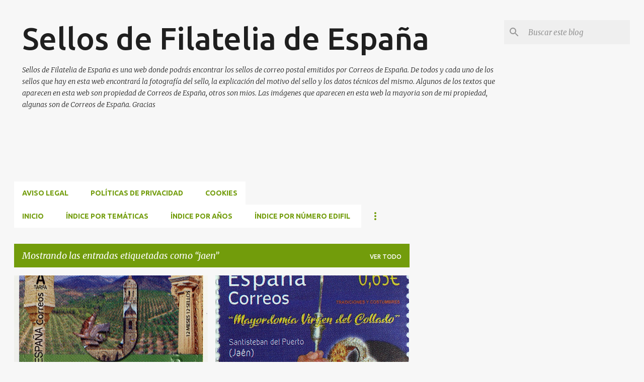

--- FILE ---
content_type: text/html; charset=UTF-8
request_url: https://www.sellosfilatelicos.com/search/label/jaen
body_size: 25661
content:
<!DOCTYPE html>
<html dir='ltr' lang='es'>
<head>
<meta content='width=device-width, initial-scale=1' name='viewport'/>
<title>Sellos de Filatelia de España</title>
<meta content='text/html; charset=UTF-8' http-equiv='Content-Type'/>
<!-- Chrome, Firefox OS and Opera -->
<meta content='#f7f7f7' name='theme-color'/>
<!-- Windows Phone -->
<meta content='#f7f7f7' name='msapplication-navbutton-color'/>
<meta content='blogger' name='generator'/>
<link href='https://www.sellosfilatelicos.com/favicon.ico' rel='icon' type='image/x-icon'/>
<link href='https://www.sellosfilatelicos.com/search/label/jaen' rel='canonical'/>
<link rel="alternate" type="application/atom+xml" title="Sellos de Filatelia de España - Atom" href="https://www.sellosfilatelicos.com/feeds/posts/default" />
<link rel="alternate" type="application/rss+xml" title="Sellos de Filatelia de España - RSS" href="https://www.sellosfilatelicos.com/feeds/posts/default?alt=rss" />
<link rel="service.post" type="application/atom+xml" title="Sellos de Filatelia de España - Atom" href="https://www.blogger.com/feeds/4894746302405337097/posts/default" />
<link rel="me" href="https://www.blogger.com/profile/00670992760990054734" />
<!--Can't find substitution for tag [blog.ieCssRetrofitLinks]-->
<meta content='Web sobre Sellos Filatélicos de España con explicación de los sellos y datos técnicos.' name='description'/>
<meta content='https://www.sellosfilatelicos.com/search/label/jaen' property='og:url'/>
<meta content='Sellos de Filatelia de España' property='og:title'/>
<meta content='Web sobre Sellos Filatélicos de España con explicación de los sellos y datos técnicos.' property='og:description'/>
<meta content='https://blogger.googleusercontent.com/img/b/R29vZ2xl/AVvXsEgDtcBRxZpGXvsrMEjHUaLwsWMroKGMG2UHh-t_aTHhUUx0HSGaYNFPNAL6AjJfk2Aw_qV0MmsSelmvV9fqU8FqaysxQkdGYAgU_6omkdvDq7Brd_o_CpWXme_5mMMuDkcAZIiqTJJMTo7L/w1200-h630-p-k-no-nu/JAEN.JPG' property='og:image'/>
<meta content='https://blogger.googleusercontent.com/img/b/R29vZ2xl/AVvXsEinxOYjYhHYTVlb2FMW-jdAFh9-PKPPHl-_otrSciK0zA1ngD6Q_a73CDjgaDXyswnxAvyeTnasmafiRCHta3wrLP2r-vQnlIoX45f9OqT1aaWLUyDvNMuOqnQg4q2o93D-wdtbfArbHclp/w1200-h630-p-k-no-nu/MAYORDOM%25C3%258DA+VIRGEN+DEL+COLLADO%252C+SANTIESTEBAN+DEL+PUERTO%252C+JA%25C3%2589N.jpg' property='og:image'/>
<meta content='https://blogger.googleusercontent.com/img/b/R29vZ2xl/AVvXsEjlU4DCc6_ckGycxYh1n8lIdfRsqzfa7m1nyq0fqe2Qtns8Umlswit6ZPfLk2RfjY_ninnmbiOkxW78dpt87rPRf_TXtS6aPTbJEy58PEpIo8n3YuPHSfE2BAK_1Rmb7hKlKqbLJH-fteo/w1200-h630-p-k-no-nu/FORTALEZA+DE+LA+MOTA+DE+ALCAL%25C3%2581+LA+REAL%252C+JA%25C3%2589N.jpg' property='og:image'/>
<meta content='https://blogger.googleusercontent.com/img/b/R29vZ2xl/AVvXsEjrimqI1Vg2FKz8Ddr-KmWLjgm3NE0OyGZT0225chA6yo48X38ilJEz9TDlUeycnXhAHySD-oFIMdE8rkw2E2EefhV-xkaU-KwM3QO_6IgSbvsw3QzpjbKDRsxQeS7KYvOMiFksoJlGP_o/w1200-h630-p-k-no-nu/CASTILLO+DE+ALCAUDETE%252C+JA%25C3%2589N.jpg' property='og:image'/>
<meta content='https://blogger.googleusercontent.com/img/b/R29vZ2xl/AVvXsEj9KzFuqhMWe0oAdIbZki2IVPANW87QVavDuNou-koalb51UzWvIzWqcmz9yXGTi6th6TQU6Abv27NI8Mf2g3dmw1B8V2p-k184iiePQXHESCvCRKy6m3RL6L6K-WxG8MRrPKGHSgfEFqE/w1200-h630-p-k-no-nu/CASTILLO+DE+BA%25C3%2591OS+DE+LA+ENCINA%252C+JA%25C3%2589N.jpg' property='og:image'/>
<style type='text/css'>@font-face{font-family:'Merriweather';font-style:italic;font-weight:300;font-stretch:100%;font-display:swap;src:url(//fonts.gstatic.com/s/merriweather/v33/u-4c0qyriQwlOrhSvowK_l5-eTxCVx0ZbwLvKH2Gk9hLmp0v5yA-xXPqCzLvF-adrHOg7iDTFw.woff2)format('woff2');unicode-range:U+0460-052F,U+1C80-1C8A,U+20B4,U+2DE0-2DFF,U+A640-A69F,U+FE2E-FE2F;}@font-face{font-family:'Merriweather';font-style:italic;font-weight:300;font-stretch:100%;font-display:swap;src:url(//fonts.gstatic.com/s/merriweather/v33/u-4c0qyriQwlOrhSvowK_l5-eTxCVx0ZbwLvKH2Gk9hLmp0v5yA-xXPqCzLvF--drHOg7iDTFw.woff2)format('woff2');unicode-range:U+0301,U+0400-045F,U+0490-0491,U+04B0-04B1,U+2116;}@font-face{font-family:'Merriweather';font-style:italic;font-weight:300;font-stretch:100%;font-display:swap;src:url(//fonts.gstatic.com/s/merriweather/v33/u-4c0qyriQwlOrhSvowK_l5-eTxCVx0ZbwLvKH2Gk9hLmp0v5yA-xXPqCzLvF-SdrHOg7iDTFw.woff2)format('woff2');unicode-range:U+0102-0103,U+0110-0111,U+0128-0129,U+0168-0169,U+01A0-01A1,U+01AF-01B0,U+0300-0301,U+0303-0304,U+0308-0309,U+0323,U+0329,U+1EA0-1EF9,U+20AB;}@font-face{font-family:'Merriweather';font-style:italic;font-weight:300;font-stretch:100%;font-display:swap;src:url(//fonts.gstatic.com/s/merriweather/v33/u-4c0qyriQwlOrhSvowK_l5-eTxCVx0ZbwLvKH2Gk9hLmp0v5yA-xXPqCzLvF-WdrHOg7iDTFw.woff2)format('woff2');unicode-range:U+0100-02BA,U+02BD-02C5,U+02C7-02CC,U+02CE-02D7,U+02DD-02FF,U+0304,U+0308,U+0329,U+1D00-1DBF,U+1E00-1E9F,U+1EF2-1EFF,U+2020,U+20A0-20AB,U+20AD-20C0,U+2113,U+2C60-2C7F,U+A720-A7FF;}@font-face{font-family:'Merriweather';font-style:italic;font-weight:300;font-stretch:100%;font-display:swap;src:url(//fonts.gstatic.com/s/merriweather/v33/u-4c0qyriQwlOrhSvowK_l5-eTxCVx0ZbwLvKH2Gk9hLmp0v5yA-xXPqCzLvF-udrHOg7iA.woff2)format('woff2');unicode-range:U+0000-00FF,U+0131,U+0152-0153,U+02BB-02BC,U+02C6,U+02DA,U+02DC,U+0304,U+0308,U+0329,U+2000-206F,U+20AC,U+2122,U+2191,U+2193,U+2212,U+2215,U+FEFF,U+FFFD;}@font-face{font-family:'Merriweather';font-style:italic;font-weight:400;font-stretch:100%;font-display:swap;src:url(//fonts.gstatic.com/s/merriweather/v33/u-4c0qyriQwlOrhSvowK_l5-eTxCVx0ZbwLvKH2Gk9hLmp0v5yA-xXPqCzLvF-adrHOg7iDTFw.woff2)format('woff2');unicode-range:U+0460-052F,U+1C80-1C8A,U+20B4,U+2DE0-2DFF,U+A640-A69F,U+FE2E-FE2F;}@font-face{font-family:'Merriweather';font-style:italic;font-weight:400;font-stretch:100%;font-display:swap;src:url(//fonts.gstatic.com/s/merriweather/v33/u-4c0qyriQwlOrhSvowK_l5-eTxCVx0ZbwLvKH2Gk9hLmp0v5yA-xXPqCzLvF--drHOg7iDTFw.woff2)format('woff2');unicode-range:U+0301,U+0400-045F,U+0490-0491,U+04B0-04B1,U+2116;}@font-face{font-family:'Merriweather';font-style:italic;font-weight:400;font-stretch:100%;font-display:swap;src:url(//fonts.gstatic.com/s/merriweather/v33/u-4c0qyriQwlOrhSvowK_l5-eTxCVx0ZbwLvKH2Gk9hLmp0v5yA-xXPqCzLvF-SdrHOg7iDTFw.woff2)format('woff2');unicode-range:U+0102-0103,U+0110-0111,U+0128-0129,U+0168-0169,U+01A0-01A1,U+01AF-01B0,U+0300-0301,U+0303-0304,U+0308-0309,U+0323,U+0329,U+1EA0-1EF9,U+20AB;}@font-face{font-family:'Merriweather';font-style:italic;font-weight:400;font-stretch:100%;font-display:swap;src:url(//fonts.gstatic.com/s/merriweather/v33/u-4c0qyriQwlOrhSvowK_l5-eTxCVx0ZbwLvKH2Gk9hLmp0v5yA-xXPqCzLvF-WdrHOg7iDTFw.woff2)format('woff2');unicode-range:U+0100-02BA,U+02BD-02C5,U+02C7-02CC,U+02CE-02D7,U+02DD-02FF,U+0304,U+0308,U+0329,U+1D00-1DBF,U+1E00-1E9F,U+1EF2-1EFF,U+2020,U+20A0-20AB,U+20AD-20C0,U+2113,U+2C60-2C7F,U+A720-A7FF;}@font-face{font-family:'Merriweather';font-style:italic;font-weight:400;font-stretch:100%;font-display:swap;src:url(//fonts.gstatic.com/s/merriweather/v33/u-4c0qyriQwlOrhSvowK_l5-eTxCVx0ZbwLvKH2Gk9hLmp0v5yA-xXPqCzLvF-udrHOg7iA.woff2)format('woff2');unicode-range:U+0000-00FF,U+0131,U+0152-0153,U+02BB-02BC,U+02C6,U+02DA,U+02DC,U+0304,U+0308,U+0329,U+2000-206F,U+20AC,U+2122,U+2191,U+2193,U+2212,U+2215,U+FEFF,U+FFFD;}@font-face{font-family:'Merriweather';font-style:normal;font-weight:400;font-stretch:100%;font-display:swap;src:url(//fonts.gstatic.com/s/merriweather/v33/u-4D0qyriQwlOrhSvowK_l5UcA6zuSYEqOzpPe3HOZJ5eX1WtLaQwmYiScCmDxhtNOKl8yDr3icaGV31CPDaYKfFQn0.woff2)format('woff2');unicode-range:U+0460-052F,U+1C80-1C8A,U+20B4,U+2DE0-2DFF,U+A640-A69F,U+FE2E-FE2F;}@font-face{font-family:'Merriweather';font-style:normal;font-weight:400;font-stretch:100%;font-display:swap;src:url(//fonts.gstatic.com/s/merriweather/v33/u-4D0qyriQwlOrhSvowK_l5UcA6zuSYEqOzpPe3HOZJ5eX1WtLaQwmYiScCmDxhtNOKl8yDr3icaEF31CPDaYKfFQn0.woff2)format('woff2');unicode-range:U+0301,U+0400-045F,U+0490-0491,U+04B0-04B1,U+2116;}@font-face{font-family:'Merriweather';font-style:normal;font-weight:400;font-stretch:100%;font-display:swap;src:url(//fonts.gstatic.com/s/merriweather/v33/u-4D0qyriQwlOrhSvowK_l5UcA6zuSYEqOzpPe3HOZJ5eX1WtLaQwmYiScCmDxhtNOKl8yDr3icaG131CPDaYKfFQn0.woff2)format('woff2');unicode-range:U+0102-0103,U+0110-0111,U+0128-0129,U+0168-0169,U+01A0-01A1,U+01AF-01B0,U+0300-0301,U+0303-0304,U+0308-0309,U+0323,U+0329,U+1EA0-1EF9,U+20AB;}@font-face{font-family:'Merriweather';font-style:normal;font-weight:400;font-stretch:100%;font-display:swap;src:url(//fonts.gstatic.com/s/merriweather/v33/u-4D0qyriQwlOrhSvowK_l5UcA6zuSYEqOzpPe3HOZJ5eX1WtLaQwmYiScCmDxhtNOKl8yDr3icaGl31CPDaYKfFQn0.woff2)format('woff2');unicode-range:U+0100-02BA,U+02BD-02C5,U+02C7-02CC,U+02CE-02D7,U+02DD-02FF,U+0304,U+0308,U+0329,U+1D00-1DBF,U+1E00-1E9F,U+1EF2-1EFF,U+2020,U+20A0-20AB,U+20AD-20C0,U+2113,U+2C60-2C7F,U+A720-A7FF;}@font-face{font-family:'Merriweather';font-style:normal;font-weight:400;font-stretch:100%;font-display:swap;src:url(//fonts.gstatic.com/s/merriweather/v33/u-4D0qyriQwlOrhSvowK_l5UcA6zuSYEqOzpPe3HOZJ5eX1WtLaQwmYiScCmDxhtNOKl8yDr3icaFF31CPDaYKfF.woff2)format('woff2');unicode-range:U+0000-00FF,U+0131,U+0152-0153,U+02BB-02BC,U+02C6,U+02DA,U+02DC,U+0304,U+0308,U+0329,U+2000-206F,U+20AC,U+2122,U+2191,U+2193,U+2212,U+2215,U+FEFF,U+FFFD;}@font-face{font-family:'Ubuntu';font-style:normal;font-weight:400;font-display:swap;src:url(//fonts.gstatic.com/s/ubuntu/v21/4iCs6KVjbNBYlgoKcg72nU6AF7xm.woff2)format('woff2');unicode-range:U+0460-052F,U+1C80-1C8A,U+20B4,U+2DE0-2DFF,U+A640-A69F,U+FE2E-FE2F;}@font-face{font-family:'Ubuntu';font-style:normal;font-weight:400;font-display:swap;src:url(//fonts.gstatic.com/s/ubuntu/v21/4iCs6KVjbNBYlgoKew72nU6AF7xm.woff2)format('woff2');unicode-range:U+0301,U+0400-045F,U+0490-0491,U+04B0-04B1,U+2116;}@font-face{font-family:'Ubuntu';font-style:normal;font-weight:400;font-display:swap;src:url(//fonts.gstatic.com/s/ubuntu/v21/4iCs6KVjbNBYlgoKcw72nU6AF7xm.woff2)format('woff2');unicode-range:U+1F00-1FFF;}@font-face{font-family:'Ubuntu';font-style:normal;font-weight:400;font-display:swap;src:url(//fonts.gstatic.com/s/ubuntu/v21/4iCs6KVjbNBYlgoKfA72nU6AF7xm.woff2)format('woff2');unicode-range:U+0370-0377,U+037A-037F,U+0384-038A,U+038C,U+038E-03A1,U+03A3-03FF;}@font-face{font-family:'Ubuntu';font-style:normal;font-weight:400;font-display:swap;src:url(//fonts.gstatic.com/s/ubuntu/v21/4iCs6KVjbNBYlgoKcQ72nU6AF7xm.woff2)format('woff2');unicode-range:U+0100-02BA,U+02BD-02C5,U+02C7-02CC,U+02CE-02D7,U+02DD-02FF,U+0304,U+0308,U+0329,U+1D00-1DBF,U+1E00-1E9F,U+1EF2-1EFF,U+2020,U+20A0-20AB,U+20AD-20C0,U+2113,U+2C60-2C7F,U+A720-A7FF;}@font-face{font-family:'Ubuntu';font-style:normal;font-weight:400;font-display:swap;src:url(//fonts.gstatic.com/s/ubuntu/v21/4iCs6KVjbNBYlgoKfw72nU6AFw.woff2)format('woff2');unicode-range:U+0000-00FF,U+0131,U+0152-0153,U+02BB-02BC,U+02C6,U+02DA,U+02DC,U+0304,U+0308,U+0329,U+2000-206F,U+20AC,U+2122,U+2191,U+2193,U+2212,U+2215,U+FEFF,U+FFFD;}@font-face{font-family:'Ubuntu';font-style:normal;font-weight:500;font-display:swap;src:url(//fonts.gstatic.com/s/ubuntu/v21/4iCv6KVjbNBYlgoCjC3jvWyNPYZvg7UI.woff2)format('woff2');unicode-range:U+0460-052F,U+1C80-1C8A,U+20B4,U+2DE0-2DFF,U+A640-A69F,U+FE2E-FE2F;}@font-face{font-family:'Ubuntu';font-style:normal;font-weight:500;font-display:swap;src:url(//fonts.gstatic.com/s/ubuntu/v21/4iCv6KVjbNBYlgoCjC3jtGyNPYZvg7UI.woff2)format('woff2');unicode-range:U+0301,U+0400-045F,U+0490-0491,U+04B0-04B1,U+2116;}@font-face{font-family:'Ubuntu';font-style:normal;font-weight:500;font-display:swap;src:url(//fonts.gstatic.com/s/ubuntu/v21/4iCv6KVjbNBYlgoCjC3jvGyNPYZvg7UI.woff2)format('woff2');unicode-range:U+1F00-1FFF;}@font-face{font-family:'Ubuntu';font-style:normal;font-weight:500;font-display:swap;src:url(//fonts.gstatic.com/s/ubuntu/v21/4iCv6KVjbNBYlgoCjC3js2yNPYZvg7UI.woff2)format('woff2');unicode-range:U+0370-0377,U+037A-037F,U+0384-038A,U+038C,U+038E-03A1,U+03A3-03FF;}@font-face{font-family:'Ubuntu';font-style:normal;font-weight:500;font-display:swap;src:url(//fonts.gstatic.com/s/ubuntu/v21/4iCv6KVjbNBYlgoCjC3jvmyNPYZvg7UI.woff2)format('woff2');unicode-range:U+0100-02BA,U+02BD-02C5,U+02C7-02CC,U+02CE-02D7,U+02DD-02FF,U+0304,U+0308,U+0329,U+1D00-1DBF,U+1E00-1E9F,U+1EF2-1EFF,U+2020,U+20A0-20AB,U+20AD-20C0,U+2113,U+2C60-2C7F,U+A720-A7FF;}@font-face{font-family:'Ubuntu';font-style:normal;font-weight:500;font-display:swap;src:url(//fonts.gstatic.com/s/ubuntu/v21/4iCv6KVjbNBYlgoCjC3jsGyNPYZvgw.woff2)format('woff2');unicode-range:U+0000-00FF,U+0131,U+0152-0153,U+02BB-02BC,U+02C6,U+02DA,U+02DC,U+0304,U+0308,U+0329,U+2000-206F,U+20AC,U+2122,U+2191,U+2193,U+2212,U+2215,U+FEFF,U+FFFD;}@font-face{font-family:'Ubuntu';font-style:normal;font-weight:700;font-display:swap;src:url(//fonts.gstatic.com/s/ubuntu/v21/4iCv6KVjbNBYlgoCxCvjvWyNPYZvg7UI.woff2)format('woff2');unicode-range:U+0460-052F,U+1C80-1C8A,U+20B4,U+2DE0-2DFF,U+A640-A69F,U+FE2E-FE2F;}@font-face{font-family:'Ubuntu';font-style:normal;font-weight:700;font-display:swap;src:url(//fonts.gstatic.com/s/ubuntu/v21/4iCv6KVjbNBYlgoCxCvjtGyNPYZvg7UI.woff2)format('woff2');unicode-range:U+0301,U+0400-045F,U+0490-0491,U+04B0-04B1,U+2116;}@font-face{font-family:'Ubuntu';font-style:normal;font-weight:700;font-display:swap;src:url(//fonts.gstatic.com/s/ubuntu/v21/4iCv6KVjbNBYlgoCxCvjvGyNPYZvg7UI.woff2)format('woff2');unicode-range:U+1F00-1FFF;}@font-face{font-family:'Ubuntu';font-style:normal;font-weight:700;font-display:swap;src:url(//fonts.gstatic.com/s/ubuntu/v21/4iCv6KVjbNBYlgoCxCvjs2yNPYZvg7UI.woff2)format('woff2');unicode-range:U+0370-0377,U+037A-037F,U+0384-038A,U+038C,U+038E-03A1,U+03A3-03FF;}@font-face{font-family:'Ubuntu';font-style:normal;font-weight:700;font-display:swap;src:url(//fonts.gstatic.com/s/ubuntu/v21/4iCv6KVjbNBYlgoCxCvjvmyNPYZvg7UI.woff2)format('woff2');unicode-range:U+0100-02BA,U+02BD-02C5,U+02C7-02CC,U+02CE-02D7,U+02DD-02FF,U+0304,U+0308,U+0329,U+1D00-1DBF,U+1E00-1E9F,U+1EF2-1EFF,U+2020,U+20A0-20AB,U+20AD-20C0,U+2113,U+2C60-2C7F,U+A720-A7FF;}@font-face{font-family:'Ubuntu';font-style:normal;font-weight:700;font-display:swap;src:url(//fonts.gstatic.com/s/ubuntu/v21/4iCv6KVjbNBYlgoCxCvjsGyNPYZvgw.woff2)format('woff2');unicode-range:U+0000-00FF,U+0131,U+0152-0153,U+02BB-02BC,U+02C6,U+02DA,U+02DC,U+0304,U+0308,U+0329,U+2000-206F,U+20AC,U+2122,U+2191,U+2193,U+2212,U+2215,U+FEFF,U+FFFD;}</style>
<style id='page-skin-1' type='text/css'><!--
/*! normalize.css v8.0.0 | MIT License | github.com/necolas/normalize.css */html{line-height:1.15;-webkit-text-size-adjust:100%}body{margin:0}h1{font-size:2em;margin:.67em 0}hr{box-sizing:content-box;height:0;overflow:visible}pre{font-family:monospace,monospace;font-size:1em}a{background-color:transparent}abbr[title]{border-bottom:none;text-decoration:underline;text-decoration:underline dotted}b,strong{font-weight:bolder}code,kbd,samp{font-family:monospace,monospace;font-size:1em}small{font-size:80%}sub,sup{font-size:75%;line-height:0;position:relative;vertical-align:baseline}sub{bottom:-0.25em}sup{top:-0.5em}img{border-style:none}button,input,optgroup,select,textarea{font-family:inherit;font-size:100%;line-height:1.15;margin:0}button,input{overflow:visible}button,select{text-transform:none}button,[type="button"],[type="reset"],[type="submit"]{-webkit-appearance:button}button::-moz-focus-inner,[type="button"]::-moz-focus-inner,[type="reset"]::-moz-focus-inner,[type="submit"]::-moz-focus-inner{border-style:none;padding:0}button:-moz-focusring,[type="button"]:-moz-focusring,[type="reset"]:-moz-focusring,[type="submit"]:-moz-focusring{outline:1px dotted ButtonText}fieldset{padding:.35em .75em .625em}legend{box-sizing:border-box;color:inherit;display:table;max-width:100%;padding:0;white-space:normal}progress{vertical-align:baseline}textarea{overflow:auto}[type="checkbox"],[type="radio"]{box-sizing:border-box;padding:0}[type="number"]::-webkit-inner-spin-button,[type="number"]::-webkit-outer-spin-button{height:auto}[type="search"]{-webkit-appearance:textfield;outline-offset:-2px}[type="search"]::-webkit-search-decoration{-webkit-appearance:none}::-webkit-file-upload-button{-webkit-appearance:button;font:inherit}details{display:block}summary{display:list-item}template{display:none}[hidden]{display:none}
/*!************************************************
* Blogger Template Style
* Name: Emporio
**************************************************/
body{
word-wrap:break-word;
overflow-wrap:break-word;
word-break:break-word
}
.hidden{
display:none
}
.invisible{
visibility:hidden
}
.container:after,.float-container:after{
clear:both;
content:"";
display:table
}
.clearboth{
clear:both
}
#comments .comment .comment-actions,.subscribe-popup .FollowByEmail .follow-by-email-submit{
background:transparent;
border:0;
box-shadow:none;
color:#729c0b;
cursor:pointer;
font-size:14px;
font-weight:700;
outline:none;
text-decoration:none;
text-transform:uppercase;
width:auto
}
.dim-overlay{
height:100vh;
left:0;
position:fixed;
top:0;
width:100%
}
#sharing-dim-overlay{
background-color:transparent
}
input::-ms-clear{
display:none
}
.blogger-logo,.svg-icon-24.blogger-logo{
fill:#ff9800;
opacity:1
}
.skip-navigation{
background-color:#fff;
box-sizing:border-box;
color:#000;
display:block;
height:0;
left:0;
line-height:50px;
overflow:hidden;
padding-top:0;
position:fixed;
text-align:center;
top:0;
-webkit-transition:box-shadow .3s,height .3s,padding-top .3s;
transition:box-shadow .3s,height .3s,padding-top .3s;
width:100%;
z-index:900
}
.skip-navigation:focus{
box-shadow:0 4px 5px 0 rgba(0,0,0,.14),0 1px 10px 0 rgba(0,0,0,.12),0 2px 4px -1px rgba(0,0,0,.2);
height:50px
}
#main{
outline:none
}
.main-heading{
clip:rect(1px,1px,1px,1px);
border:0;
height:1px;
overflow:hidden;
padding:0;
position:absolute;
width:1px
}
.Attribution{
margin-top:1em;
text-align:center
}
.Attribution .blogger img,.Attribution .blogger svg{
vertical-align:bottom
}
.Attribution .blogger img{
margin-right:.5em
}
.Attribution div{
line-height:24px;
margin-top:.5em
}
.Attribution .copyright,.Attribution .image-attribution{
font-size:.7em;
margin-top:1.5em
}
.bg-photo{
background-attachment:scroll!important
}
body .CSS_LIGHTBOX{
z-index:900
}
.extendable .show-less,.extendable .show-more{
border-color:#729c0b;
color:#729c0b;
margin-top:8px
}
.extendable .show-less.hidden,.extendable .show-more.hidden,.inline-ad{
display:none
}
.inline-ad{
max-width:100%;
overflow:hidden
}
.adsbygoogle{
display:block
}
#cookieChoiceInfo{
bottom:0;
top:auto
}
iframe.b-hbp-video{
border:0
}
.post-body iframe{
max-width:100%
}
.post-body a[imageanchor="1"]{
display:inline-block
}
.byline{
margin-right:1em
}
.byline:last-child{
margin-right:0
}
.link-copied-dialog{
max-width:520px;
outline:0
}
.link-copied-dialog .modal-dialog-buttons{
margin-top:8px
}
.link-copied-dialog .goog-buttonset-default{
background:transparent;
border:0
}
.link-copied-dialog .goog-buttonset-default:focus{
outline:0
}
.paging-control-container{
margin-bottom:16px
}
.paging-control-container .paging-control{
display:inline-block
}
.paging-control-container .comment-range-text:after,.paging-control-container .paging-control{
color:#729c0b
}
.paging-control-container .comment-range-text,.paging-control-container .paging-control{
margin-right:8px
}
.paging-control-container .comment-range-text:after,.paging-control-container .paging-control:after{
padding-left:8px;
content:"\b7";
cursor:default;
pointer-events:none
}
.paging-control-container .comment-range-text:last-child:after,.paging-control-container .paging-control:last-child:after{
content:none
}
.byline.reactions iframe{
height:20px
}
.b-notification{
background-color:#fff;
border-bottom:1px solid #000;
box-sizing:border-box;
color:#000;
padding:16px 32px;
text-align:center
}
.b-notification.visible{
-webkit-transition:margin-top .3s cubic-bezier(.4,0,.2,1);
transition:margin-top .3s cubic-bezier(.4,0,.2,1)
}
.b-notification.invisible{
position:absolute
}
.b-notification-close{
position:absolute;
right:8px;
top:8px
}
.no-posts-message{
line-height:40px;
text-align:center
}
@media screen and (max-width:745px){
body.item-view .post-body a[imageanchor="1"][style*="float: left;"],body.item-view .post-body a[imageanchor="1"][style*="float: right;"]{
clear:none!important;
float:none!important
}
body.item-view .post-body a[imageanchor="1"] img{
display:block;
height:auto;
margin:0 auto
}
body.item-view .post-body>.separator:first-child>a[imageanchor="1"]:first-child{
margin-top:20px
}
.post-body a[imageanchor]{
display:block
}
body.item-view .post-body a[imageanchor="1"]{
margin-left:0!important;
margin-right:0!important
}
body.item-view .post-body a[imageanchor="1"]+a[imageanchor="1"]{
margin-top:16px
}
}
.item-control{
display:none
}
#comments{
border-top:1px dashed rgba(0,0,0,.54);
margin-top:20px;
padding:20px
}
#comments .comment-thread ol{
padding-left:0;
margin:0;
padding-left:0
}
#comments .comment .comment-replybox-single,#comments .comment-thread .comment-replies{
margin-left:60px
}
#comments .comment-thread .thread-count{
display:none
}
#comments .comment{
list-style-type:none;
padding:0 0 30px;
position:relative
}
#comments .comment .comment{
padding-bottom:8px
}
.comment .avatar-image-container{
position:absolute
}
.comment .avatar-image-container img{
border-radius:50%
}
.avatar-image-container svg,.comment .avatar-image-container .avatar-icon{
fill:#729c0b;
border:1px solid #729c0b;
border-radius:50%;
box-sizing:border-box;
height:35px;
margin:0;
padding:7px;
width:35px
}
.comment .comment-block{
margin-left:60px;
margin-top:10px;
padding-bottom:0
}
#comments .comment-author-header-wrapper{
margin-left:40px
}
#comments .comment .thread-expanded .comment-block{
padding-bottom:20px
}
#comments .comment .comment-header .user,#comments .comment .comment-header .user a{
color:#212121;
font-style:normal;
font-weight:700
}
#comments .comment .comment-actions{
bottom:0;
margin-bottom:15px;
position:absolute
}
#comments .comment .comment-actions>*{
margin-right:8px
}
#comments .comment .comment-header .datetime{
margin-left:8px;
bottom:0;
display:inline-block;
font-size:13px;
font-style:italic
}
#comments .comment .comment-footer .comment-timestamp a,#comments .comment .comment-header .datetime,#comments .comment .comment-header .datetime a{
color:rgba(33,33,33,.54)
}
#comments .comment .comment-content,.comment .comment-body{
margin-top:12px;
word-break:break-word
}
.comment-body{
margin-bottom:12px
}
#comments.embed[data-num-comments="0"]{
border:0;
margin-top:0;
padding-top:0
}
#comment-editor-src,#comments.embed[data-num-comments="0"] #comment-post-message,#comments.embed[data-num-comments="0"] div.comment-form>p,#comments.embed[data-num-comments="0"] p.comment-footer{
display:none
}
.comments .comments-content .loadmore.loaded{
max-height:0;
opacity:0;
overflow:hidden
}
.extendable .remaining-items{
height:0;
overflow:hidden;
-webkit-transition:height .3s cubic-bezier(.4,0,.2,1);
transition:height .3s cubic-bezier(.4,0,.2,1)
}
.extendable .remaining-items.expanded{
height:auto
}
.svg-icon-24,.svg-icon-24-button{
cursor:pointer;
height:24px;
min-width:24px;
width:24px
}
.touch-icon{
margin:-12px;
padding:12px
}
.touch-icon:active,.touch-icon:focus{
background-color:hsla(0,0%,60%,.4);
border-radius:50%
}
svg:not(:root).touch-icon{
overflow:visible
}
html[dir=rtl] .rtl-reversible-icon{
-webkit-transform:scaleX(-1);
transform:scaleX(-1)
}
.svg-icon-24-button,.touch-icon-button{
background:transparent;
border:0;
margin:0;
outline:none;
padding:0
}
.touch-icon-button .touch-icon:active,.touch-icon-button .touch-icon:focus{
background-color:transparent
}
.touch-icon-button:active .touch-icon,.touch-icon-button:focus .touch-icon{
background-color:hsla(0,0%,60%,.4);
border-radius:50%
}
.Profile .default-avatar-wrapper .avatar-icon{
fill:#729c0b;
border:1px solid #729c0b;
border-radius:50%;
box-sizing:border-box;
margin:0
}
.Profile .individual .default-avatar-wrapper .avatar-icon{
padding:25px
}
.Profile .individual .avatar-icon,.Profile .individual .profile-img{
height:90px;
width:90px
}
.Profile .team .default-avatar-wrapper .avatar-icon{
padding:8px
}
.Profile .team .avatar-icon,.Profile .team .default-avatar-wrapper,.Profile .team .profile-img{
height:40px;
width:40px
}
.snippet-container{
margin:0;
overflow:hidden;
position:relative
}
.snippet-fade{
right:0;
bottom:0;
box-sizing:border-box;
position:absolute;
width:96px
}
.snippet-fade:after{
content:"\2026";
float:right
}
.centered-top-container.sticky{
left:0;
position:fixed;
right:0;
top:0;
-webkit-transition-duration:.2s;
transition-duration:.2s;
-webkit-transition-property:opacity,-webkit-transform;
transition-property:opacity,-webkit-transform;
transition-property:transform,opacity;
transition-property:transform,opacity,-webkit-transform;
-webkit-transition-timing-function:cubic-bezier(.4,0,.2,1);
transition-timing-function:cubic-bezier(.4,0,.2,1);
width:auto;
z-index:8
}
.centered-top-placeholder{
display:none
}
.collapsed-header .centered-top-placeholder{
display:block
}
.centered-top-container .Header .replaced h1,.centered-top-placeholder .Header .replaced h1{
display:none
}
.centered-top-container.sticky .Header .replaced h1{
display:block
}
.centered-top-container.sticky .Header .header-widget{
background:none
}
.centered-top-container.sticky .Header .header-image-wrapper{
display:none
}
.centered-top-container img,.centered-top-placeholder img{
max-width:100%
}
.collapsible{
-webkit-transition:height .3s cubic-bezier(.4,0,.2,1);
transition:height .3s cubic-bezier(.4,0,.2,1)
}
.collapsible,.collapsible>summary{
display:block;
overflow:hidden
}
.collapsible>:not(summary){
display:none
}
.collapsible[open]>:not(summary){
display:block
}
.collapsible:focus,.collapsible>summary:focus{
outline:none
}
.collapsible>summary{
cursor:pointer;
display:block;
padding:0
}
.collapsible:focus>summary,.collapsible>summary:focus{
background-color:transparent
}
.collapsible>summary::-webkit-details-marker{
display:none
}
.collapsible-title{
-webkit-box-align:center;
align-items:center;
display:-webkit-box;
display:flex
}
.collapsible-title .title{
-webkit-box-flex:1;
-webkit-box-ordinal-group:1;
flex:1 1 auto;
order:0;
overflow:hidden;
text-overflow:ellipsis;
white-space:nowrap
}
.collapsible-title .chevron-down,.collapsible[open] .collapsible-title .chevron-up{
display:block
}
.collapsible-title .chevron-up,.collapsible[open] .collapsible-title .chevron-down{
display:none
}
.flat-button{
border-radius:2px;
font-weight:700;
margin:-8px;
padding:8px;
text-transform:uppercase
}
.flat-button,.flat-icon-button{
cursor:pointer;
display:inline-block
}
.flat-icon-button{
background:transparent;
border:0;
box-sizing:content-box;
line-height:0;
margin:-12px;
outline:none;
padding:12px
}
.flat-icon-button,.flat-icon-button .splash-wrapper{
border-radius:50%
}
.flat-icon-button .splash.animate{
-webkit-animation-duration:.3s;
animation-duration:.3s
}
body#layout .bg-photo,body#layout .bg-photo-overlay{
display:none
}
body#layout .centered{
max-width:954px
}
body#layout .navigation{
display:none
}
body#layout .sidebar-container{
display:inline-block;
width:40%
}
body#layout .hamburger-menu,body#layout .search{
display:none
}
.overflowable-container{
max-height:46px;
overflow:hidden;
position:relative
}
.overflow-button{
cursor:pointer
}
#overflowable-dim-overlay{
background:transparent
}
.overflow-popup{
background-color:#ffffff;
box-shadow:0 2px 2px 0 rgba(0,0,0,.14),0 3px 1px -2px rgba(0,0,0,.2),0 1px 5px 0 rgba(0,0,0,.12);
left:0;
max-width:calc(100% - 32px);
position:absolute;
top:0;
visibility:hidden;
z-index:101
}
.overflow-popup ul{
list-style:none
}
.overflow-popup .tabs li,.overflow-popup li{
display:block;
height:auto
}
.overflow-popup .tabs li{
padding-left:0;
padding-right:0
}
.overflow-button.hidden,.overflow-popup .tabs li.hidden,.overflow-popup li.hidden,.widget.Sharing .sharing-button{
display:none
}
.widget.Sharing .sharing-buttons li{
padding:0
}
.widget.Sharing .sharing-buttons li span{
display:none
}
.post-share-buttons{
position:relative
}
.sharing-open.touch-icon-button:active .touch-icon,.sharing-open.touch-icon-button:focus .touch-icon{
background-color:transparent
}
.share-buttons{
background-color:#ffffff;
border-radius:2px;
box-shadow:0 2px 2px 0 rgba(0,0,0,.14),0 3px 1px -2px rgba(0,0,0,.2),0 1px 5px 0 rgba(0,0,0,.12);
color:#000000;
list-style:none;
margin:0;
min-width:200px;
padding:8px 0;
position:absolute;
top:-11px;
z-index:101
}
.share-buttons.hidden{
display:none
}
.sharing-button{
background:transparent;
border:0;
cursor:pointer;
margin:0;
outline:none;
padding:0
}
.share-buttons li{
height:48px;
margin:0
}
.share-buttons li:last-child{
margin-bottom:0
}
.share-buttons li .sharing-platform-button{
box-sizing:border-box;
cursor:pointer;
display:block;
height:100%;
margin-bottom:0;
padding:0 16px;
position:relative;
width:100%
}
.share-buttons li .sharing-platform-button:focus,.share-buttons li .sharing-platform-button:hover{
background-color:hsla(0,0%,50%,.1);
outline:none
}
.share-buttons li svg[class*=" sharing-"],.share-buttons li svg[class^=sharing-]{
position:absolute;
top:10px
}
.share-buttons li span.sharing-platform-button{
position:relative;
top:0
}
.share-buttons li .platform-sharing-text{
margin-left:56px;
display:block;
font-size:16px;
line-height:48px;
white-space:nowrap
}
.sidebar-container{
-webkit-overflow-scrolling:touch;
background-color:#f7f7f7;
max-width:280px;
overflow-y:auto;
-webkit-transition-duration:.3s;
transition-duration:.3s;
-webkit-transition-property:-webkit-transform;
transition-property:-webkit-transform;
transition-property:transform;
transition-property:transform,-webkit-transform;
-webkit-transition-timing-function:cubic-bezier(0,0,.2,1);
transition-timing-function:cubic-bezier(0,0,.2,1);
width:280px;
z-index:101
}
.sidebar-container .navigation{
line-height:0;
padding:16px
}
.sidebar-container .sidebar-back{
cursor:pointer
}
.sidebar-container .widget{
background:none;
margin:0 16px;
padding:16px 0
}
.sidebar-container .widget .title{
color:#000000;
margin:0
}
.sidebar-container .widget ul{
list-style:none;
margin:0;
padding:0
}
.sidebar-container .widget ul ul{
margin-left:1em
}
.sidebar-container .widget li{
font-size:16px;
line-height:normal
}
.sidebar-container .widget+.widget{
border-top:1px solid rgba(0, 0, 0, 0.12)
}
.BlogArchive li{
margin:16px 0
}
.BlogArchive li:last-child{
margin-bottom:0
}
.Label li a{
display:inline-block
}
.BlogArchive .post-count,.Label .label-count{
margin-left:.25em;
float:right
}
.BlogArchive .post-count:before,.Label .label-count:before{
content:"("
}
.BlogArchive .post-count:after,.Label .label-count:after{
content:")"
}
.widget.Translate .skiptranslate>div{
display:block!important
}
.widget.Profile .profile-link{
display:-webkit-box;
display:flex
}
.widget.Profile .team-member .default-avatar-wrapper,.widget.Profile .team-member .profile-img{
-webkit-box-flex:0;
margin-right:1em;
flex:0 0 auto
}
.widget.Profile .individual .profile-link{
-webkit-box-orient:vertical;
-webkit-box-direction:normal;
flex-direction:column
}
.widget.Profile .team .profile-link .profile-name{
-webkit-box-flex:1;
align-self:center;
display:block;
flex:1 1 auto
}
.dim-overlay{
background-color:rgba(0,0,0,.54)
}
body.sidebar-visible{
overflow-y:hidden
}
@media screen and (max-width:680px){
.sidebar-container{
bottom:0;
left:auto;
position:fixed;
right:0;
top:0
}
.sidebar-container.sidebar-invisible{
-webkit-transform:translateX(100%);
transform:translateX(100%);
-webkit-transition-timing-function:cubic-bezier(.4,0,.6,1);
transition-timing-function:cubic-bezier(.4,0,.6,1)
}
}
.dialog{
background:#ffffff;
box-shadow:0 2px 2px 0 rgba(0,0,0,.14),0 3px 1px -2px rgba(0,0,0,.2),0 1px 5px 0 rgba(0,0,0,.12);
box-sizing:border-box;
color:#000000;
padding:30px;
position:fixed;
text-align:center;
width:calc(100% - 24px);
z-index:101
}
.dialog input[type=email],.dialog input[type=text]{
background-color:transparent;
border:0;
border-bottom:1px solid rgba(0,0,0,.12);
color:#000000;
display:block;
font-family:Ubuntu, sans-serif;
font-size:16px;
line-height:24px;
margin:auto;
outline:none;
padding-bottom:7px;
text-align:center;
width:100%
}
.dialog input[type=email]::-webkit-input-placeholder,.dialog input[type=text]::-webkit-input-placeholder{
color:rgba(0,0,0,.5)
}
.dialog input[type=email]::-moz-placeholder,.dialog input[type=text]::-moz-placeholder{
color:rgba(0,0,0,.5)
}
.dialog input[type=email]:-ms-input-placeholder,.dialog input[type=text]:-ms-input-placeholder{
color:rgba(0,0,0,.5)
}
.dialog input[type=email]::-ms-input-placeholder,.dialog input[type=text]::-ms-input-placeholder{
color:rgba(0,0,0,.5)
}
.dialog input[type=email]::placeholder,.dialog input[type=text]::placeholder{
color:rgba(0,0,0,.5)
}
.dialog input[type=email]:focus,.dialog input[type=text]:focus{
border-bottom:2px solid #729c0b;
padding-bottom:6px
}
.dialog input.no-cursor{
color:transparent;
text-shadow:0 0 0 #000000
}
.dialog input.no-cursor:focus{
outline:none
}
.dialog input[type=submit]{
font-family:Ubuntu, sans-serif
}
.dialog .goog-buttonset-default{
color:#729c0b
}
.loading-spinner-large{
-webkit-animation:mspin-rotate 1568.63ms linear infinite;
animation:mspin-rotate 1568.63ms linear infinite;
height:48px;
overflow:hidden;
position:absolute;
width:48px;
z-index:200
}
.loading-spinner-large>div{
-webkit-animation:mspin-revrot 5332ms steps(4) infinite;
animation:mspin-revrot 5332ms steps(4) infinite
}
.loading-spinner-large>div>div{
-webkit-animation:mspin-singlecolor-large-film 1333ms steps(81) infinite;
animation:mspin-singlecolor-large-film 1333ms steps(81) infinite;
background-size:100%;
height:48px;
width:3888px
}
.mspin-black-large>div>div,.mspin-grey_54-large>div>div{
background-image:url(https://www.blogblog.com/indie/mspin_black_large.svg)
}
.mspin-white-large>div>div{
background-image:url(https://www.blogblog.com/indie/mspin_white_large.svg)
}
.mspin-grey_54-large{
opacity:.54
}
@-webkit-keyframes mspin-singlecolor-large-film{
0%{
-webkit-transform:translateX(0);
transform:translateX(0)
}
to{
-webkit-transform:translateX(-3888px);
transform:translateX(-3888px)
}
}
@keyframes mspin-singlecolor-large-film{
0%{
-webkit-transform:translateX(0);
transform:translateX(0)
}
to{
-webkit-transform:translateX(-3888px);
transform:translateX(-3888px)
}
}
@-webkit-keyframes mspin-rotate{
0%{
-webkit-transform:rotate(0deg);
transform:rotate(0deg)
}
to{
-webkit-transform:rotate(1turn);
transform:rotate(1turn)
}
}
@keyframes mspin-rotate{
0%{
-webkit-transform:rotate(0deg);
transform:rotate(0deg)
}
to{
-webkit-transform:rotate(1turn);
transform:rotate(1turn)
}
}
@-webkit-keyframes mspin-revrot{
0%{
-webkit-transform:rotate(0deg);
transform:rotate(0deg)
}
to{
-webkit-transform:rotate(-1turn);
transform:rotate(-1turn)
}
}
@keyframes mspin-revrot{
0%{
-webkit-transform:rotate(0deg);
transform:rotate(0deg)
}
to{
-webkit-transform:rotate(-1turn);
transform:rotate(-1turn)
}
}
.subscribe-popup{
max-width:364px
}
.subscribe-popup h3{
color:#212121;
font-size:1.8em;
margin-top:0
}
.subscribe-popup .FollowByEmail h3{
display:none
}
.subscribe-popup .FollowByEmail .follow-by-email-submit{
color:#729c0b;
display:inline-block;
margin:24px auto 0;
white-space:normal;
width:auto
}
.subscribe-popup .FollowByEmail .follow-by-email-submit:disabled{
cursor:default;
opacity:.3
}
@media (max-width:800px){
.blog-name div.widget.Subscribe{
margin-bottom:16px
}
body.item-view .blog-name div.widget.Subscribe{
margin:8px auto 16px;
width:100%
}
}
.sidebar-container .svg-icon-24{
fill:#729c0b
}
.centered-top .svg-icon-24{
fill:#729c0b
}
.centered-bottom .svg-icon-24.touch-icon,.centered-bottom a .svg-icon-24,.centered-bottom button .svg-icon-24{
fill:#729c0b
}
.post-wrapper .svg-icon-24.touch-icon,.post-wrapper a .svg-icon-24,.post-wrapper button .svg-icon-24{
fill:#729c0b
}
.centered-bottom .share-buttons .svg-icon-24,.share-buttons .svg-icon-24{
fill:#729c0b
}
.svg-icon-24.hamburger-menu{
fill:#729c0b
}
body#layout .page_body{
padding:0;
position:relative;
top:0
}
body#layout .page{
display:inline-block;
left:inherit;
position:relative;
vertical-align:top;
width:540px
}
body{
background:#f7f7f7 none repeat scroll top left;
background-color:#f7f7f7;
background-size:cover;
font:normal 400 16px Ubuntu, sans-serif;
margin:0;
min-height:100vh
}
body,h3,h3.title{
color:#000000
}
.post-wrapper .post-title,.post-wrapper .post-title a,.post-wrapper .post-title a:hover,.post-wrapper .post-title a:visited{
color:#212121
}
a{
color:#729c0b;
text-decoration:none
}
a:visited{
color:#729c0b
}
a:hover{
color:#729c0b
}
blockquote{
color:#424242;
font:normal 400 16px Ubuntu, sans-serif;
font-size:x-large;
font-style:italic;
font-weight:300;
text-align:center
}
.dim-overlay{
z-index:100
}
.page{
-webkit-box-orient:vertical;
-webkit-box-direction:normal;
box-sizing:border-box;
display:-webkit-box;
display:flex;
flex-direction:column;
min-height:100vh;
padding-bottom:1em
}
.page>*{
-webkit-box-flex:0;
flex:0 0 auto
}
.page>#footer{
margin-top:auto
}
.bg-photo-container{
overflow:hidden
}
.bg-photo-container,.bg-photo-container .bg-photo{
height:464px;
width:100%
}
.bg-photo-container .bg-photo{
background-position:50%;
background-size:cover;
z-index:-1
}
.centered{
margin:0 auto;
position:relative;
width:1482px
}
.centered .main,.centered .main-container{
float:left
}
.centered .main{
padding-bottom:1em
}
.centered .centered-bottom:after{
clear:both;
content:"";
display:table
}
@media (min-width:1626px){
.page_body.has-vertical-ads .centered{
width:1625px
}
}
@media (min-width:1225px) and (max-width:1482px){
.centered{
width:1081px
}
}
@media (min-width:1225px) and (max-width:1625px){
.page_body.has-vertical-ads .centered{
width:1224px
}
}
@media (max-width:1224px){
.centered{
width:680px
}
}
@media (max-width:680px){
.centered{
max-width:600px;
width:100%
}
}
.feed-view .post-wrapper.hero,.main,.main-container,.post-filter-message,.top-nav .section{
width:1187px
}
@media (min-width:1225px) and (max-width:1482px){
.feed-view .post-wrapper.hero,.main,.main-container,.post-filter-message,.top-nav .section{
width:786px
}
}
@media (min-width:1225px) and (max-width:1625px){
.feed-view .page_body.has-vertical-ads .post-wrapper.hero,.page_body.has-vertical-ads .feed-view .post-wrapper.hero,.page_body.has-vertical-ads .main,.page_body.has-vertical-ads .main-container,.page_body.has-vertical-ads .post-filter-message,.page_body.has-vertical-ads .top-nav .section{
width:786px
}
}
@media (max-width:1224px){
.feed-view .post-wrapper.hero,.main,.main-container,.post-filter-message,.top-nav .section{
width:auto
}
}
.widget .title{
font-size:18px;
line-height:28px;
margin:18px 0
}
.extendable .show-less,.extendable .show-more{
color:#729c0b;
cursor:pointer;
font:normal 500 12px Ubuntu, sans-serif;
margin:0 -16px;
padding:16px;
text-transform:uppercase
}
.widget.Profile{
font:normal 400 16px Ubuntu, sans-serif
}
.sidebar-container .widget.Profile{
padding:16px
}
.widget.Profile h2{
display:none
}
.widget.Profile .title{
margin:16px 32px
}
.widget.Profile .profile-img{
border-radius:50%
}
.widget.Profile .individual{
display:-webkit-box;
display:flex
}
.widget.Profile .individual .profile-info{
margin-left:16px;
align-self:center
}
.widget.Profile .profile-datablock{
margin-bottom:.75em;
margin-top:0
}
.widget.Profile .profile-link{
background-image:none!important;
font-family:inherit;
max-width:100%;
overflow:hidden
}
.widget.Profile .individual .profile-link{
display:block;
margin:0 -10px;
padding:0 10px
}
.widget.Profile .individual .profile-data a.profile-link.g-profile,.widget.Profile .team a.profile-link.g-profile .profile-name{
color:#000000;
font:500 16px Ubuntu, sans-serif;
margin-bottom:.75em
}
.widget.Profile .individual .profile-data a.profile-link.g-profile{
line-height:1.25
}
.widget.Profile .individual>a:first-child{
flex-shrink:0
}
.widget.Profile dd{
margin:0
}
.widget.Profile ul{
list-style:none;
padding:0
}
.widget.Profile ul li{
margin:10px 0 30px
}
.widget.Profile .team .extendable,.widget.Profile .team .extendable .first-items,.widget.Profile .team .extendable .remaining-items{
margin:0;
max-width:100%;
padding:0
}
.widget.Profile .team-member .profile-name-container{
-webkit-box-flex:0;
flex:0 1 auto
}
.widget.Profile .team .extendable .show-less,.widget.Profile .team .extendable .show-more{
left:56px;
position:relative
}
#comments a,.post-wrapper a{
color:#729c0b
}
div.widget.Blog .blog-posts .post-outer{
border:0
}
div.widget.Blog .post-outer{
padding-bottom:0
}
.post .thumb{
float:left;
height:20%;
width:20%
}
.no-posts-message,.status-msg-body{
margin:10px 0
}
.blog-pager{
text-align:center
}
.post-title{
margin:0
}
.post-title,.post-title a{
font:500 24px Ubuntu, sans-serif
}
.post-body{
display:block;
font:400 16px Merriweather, Georgia, serif;
line-height:32px;
margin:0
}
.post-body,.post-snippet{
color:#000000
}
.post-snippet{
font:400 14px Merriweather, Georgia, serif;
line-height:24px;
margin:8px 0;
max-height:72px
}
.post-snippet .snippet-fade{
background:-webkit-linear-gradient(left,#ffffff 0,#ffffff 20%,rgba(255, 255, 255, 0) 100%);
background:linear-gradient(to left,#ffffff 0,#ffffff 20%,rgba(255, 255, 255, 0) 100%);
bottom:0;
color:#000000;
position:absolute
}
.post-body img{
height:inherit;
max-width:100%
}
.byline,.byline.post-author a,.byline.post-timestamp a{
color:#757575;
font:italic 400 12px Merriweather, Georgia, serif
}
.byline.post-author{
text-transform:lowercase
}
.byline.post-author a{
text-transform:none
}
.item-byline .byline,.post-header .byline{
margin-right:0
}
.post-share-buttons .share-buttons{
background:#ffffff;
color:#000000;
font:400 14px Ubuntu, sans-serif
}
.tr-caption{
color:#424242;
font:normal 400 16px Ubuntu, sans-serif;
font-size:1.1em;
font-style:italic
}
.post-filter-message{
background-color:#729c0b;
box-sizing:border-box;
color:#ffffff;
display:-webkit-box;
display:flex;
font:italic 400 18px Merriweather, Georgia, serif;
margin-bottom:16px;
margin-top:32px;
padding:12px 16px
}
.post-filter-message>div:first-child{
-webkit-box-flex:1;
flex:1 0 auto
}
.post-filter-message a{
padding-left:30px;
color:#729c0b;
color:#ffffff;
cursor:pointer;
font:normal 500 12px Ubuntu, sans-serif;
text-transform:uppercase;
white-space:nowrap
}
.post-filter-message .search-label,.post-filter-message .search-query{
font-style:italic;
quotes:"\201c" "\201d" "\2018" "\2019"
}
.post-filter-message .search-label:before,.post-filter-message .search-query:before{
content:open-quote
}
.post-filter-message .search-label:after,.post-filter-message .search-query:after{
content:close-quote
}
#blog-pager{
margin-bottom:1em;
margin-top:2em
}
#blog-pager a{
color:#729c0b;
cursor:pointer;
font:normal 500 12px Ubuntu, sans-serif;
text-transform:uppercase
}
.Label{
overflow-x:hidden
}
.Label ul{
list-style:none;
padding:0
}
.Label li{
display:inline-block;
max-width:100%;
overflow:hidden;
text-overflow:ellipsis;
white-space:nowrap
}
.Label .first-ten{
margin-top:16px
}
.Label .show-all{
border-color:#729c0b;
color:#729c0b;
cursor:pointer;
font-style:normal;
margin-top:8px;
text-transform:uppercase
}
.Label .show-all,.Label .show-all.hidden{
display:inline-block
}
.Label li a,.Label span.label-size,.byline.post-labels a{
background-color:rgba(114,156,11,.1);
border-radius:2px;
color:#729c0b;
cursor:pointer;
display:inline-block;
font:500 10.5px Ubuntu, sans-serif;
line-height:1.5;
margin:4px 4px 4px 0;
padding:4px 8px;
text-transform:uppercase;
vertical-align:middle
}
body.item-view .byline.post-labels a{
background-color:rgba(114,156,11,.1);
color:#729c0b
}
.FeaturedPost .item-thumbnail img{
max-width:100%
}
.sidebar-container .FeaturedPost .post-title a{
color:#729c0b;
font:500 14px Ubuntu, sans-serif
}
body.item-view .PopularPosts{
display:inline-block;
overflow-y:auto;
vertical-align:top;
width:280px
}
.PopularPosts h3.title{
font:500 16px Ubuntu, sans-serif
}
.PopularPosts .post-title{
margin:0 0 16px
}
.PopularPosts .post-title a{
color:#729c0b;
font:500 14px Ubuntu, sans-serif;
line-height:24px
}
.PopularPosts .item-thumbnail{
clear:both;
height:152px;
overflow-y:hidden;
width:100%
}
.PopularPosts .item-thumbnail img{
padding:0;
width:100%
}
.PopularPosts .popular-posts-snippet{
color:#535353;
font:italic 400 14px Merriweather, Georgia, serif;
line-height:24px;
max-height:calc(24px * 4);
overflow:hidden
}
.PopularPosts .popular-posts-snippet .snippet-fade{
color:#535353
}
.PopularPosts .post{
margin:30px 0;
position:relative
}
.PopularPosts .post+.post{
padding-top:1em
}
.popular-posts-snippet .snippet-fade{
right:0;
background:-webkit-linear-gradient(left,#f7f7f7 0,#f7f7f7 20%,rgba(247, 247, 247, 0) 100%);
background:linear-gradient(to left,#f7f7f7 0,#f7f7f7 20%,rgba(247, 247, 247, 0) 100%);
height:24px;
line-height:24px;
position:absolute;
top:calc(24px * 3);
width:96px
}
.Attribution{
color:#000000
}
.Attribution a,.Attribution a:hover,.Attribution a:visited{
color:#729c0b
}
.Attribution svg{
fill:#757575
}
.inline-ad{
margin-bottom:16px
}
.item-view .inline-ad{
display:block
}
.vertical-ad-container{
margin-left:15px;
float:left;
min-height:1px;
width:128px
}
.item-view .vertical-ad-container{
margin-top:30px
}
.inline-ad-placeholder,.vertical-ad-placeholder{
background:#ffffff;
border:1px solid #000;
opacity:.9;
text-align:center;
vertical-align:middle
}
.inline-ad-placeholder span,.vertical-ad-placeholder span{
color:#212121;
display:block;
font-weight:700;
margin-top:290px;
text-transform:uppercase
}
.vertical-ad-placeholder{
height:600px
}
.vertical-ad-placeholder span{
margin-top:290px;
padding:0 40px
}
.inline-ad-placeholder{
height:90px
}
.inline-ad-placeholder span{
margin-top:35px
}
.centered-top-container.sticky,.sticky .centered-top{
background-color:#efefef
}
.centered-top{
-webkit-box-align:start;
align-items:flex-start;
display:-webkit-box;
display:flex;
flex-wrap:wrap;
margin:0 auto;
max-width:1482px;
padding-top:40px
}
.page_body.has-vertical-ads .centered-top{
max-width:1625px
}
.centered-top .blog-name,.centered-top .hamburger-section,.centered-top .search{
margin-left:16px
}
.centered-top .return_link{
-webkit-box-flex:0;
-webkit-box-ordinal-group:1;
flex:0 0 auto;
height:24px;
order:0;
width:24px
}
.centered-top .blog-name{
-webkit-box-flex:1;
-webkit-box-ordinal-group:2;
flex:1 1 0;
order:1
}
.centered-top .search{
-webkit-box-flex:0;
-webkit-box-ordinal-group:3;
flex:0 0 auto;
order:2
}
.centered-top .hamburger-section{
-webkit-box-flex:0;
-webkit-box-ordinal-group:4;
display:none;
flex:0 0 auto;
order:3
}
.centered-top .subscribe-section-container{
-webkit-box-flex:1;
-webkit-box-ordinal-group:5;
flex:1 0 100%;
order:4
}
.centered-top .top-nav{
-webkit-box-flex:1;
-webkit-box-ordinal-group:6;
flex:1 0 100%;
margin-top:32px;
order:5
}
.sticky .centered-top{
-webkit-box-align:center;
align-items:center;
box-sizing:border-box;
flex-wrap:nowrap;
padding:0 16px
}
.sticky .centered-top .blog-name{
-webkit-box-flex:0;
flex:0 1 auto;
max-width:none;
min-width:0
}
.sticky .centered-top .subscribe-section-container{
border-left:1px solid rgba(0, 0, 0, 0.3);
-webkit-box-flex:1;
-webkit-box-ordinal-group:3;
flex:1 0 auto;
margin:0 16px;
order:2
}
.sticky .centered-top .search{
-webkit-box-flex:1;
-webkit-box-ordinal-group:4;
flex:1 0 auto;
order:3
}
.sticky .centered-top .hamburger-section{
-webkit-box-ordinal-group:5;
order:4
}
.sticky .centered-top .top-nav{
display:none
}
.search{
position:relative;
width:250px
}
.search,.search .search-expand,.search .section{
height:48px
}
.search .search-expand{
margin-left:auto;
background:transparent;
border:0;
display:none;
margin:0;
outline:none;
padding:0
}
.search .search-expand-text{
display:none
}
.search .search-expand .svg-icon-24,.search .search-submit-container .svg-icon-24{
fill:rgba(0, 0, 0, 0.38);
-webkit-transition:fill .3s cubic-bezier(.4,0,.2,1);
transition:fill .3s cubic-bezier(.4,0,.2,1)
}
.search h3{
display:none
}
.search .section{
right:0;
box-sizing:border-box;
line-height:24px;
overflow-x:hidden;
position:absolute;
top:0;
-webkit-transition-duration:.3s;
transition-duration:.3s;
-webkit-transition-property:background-color,width;
transition-property:background-color,width;
-webkit-transition-timing-function:cubic-bezier(.4,0,.2,1);
transition-timing-function:cubic-bezier(.4,0,.2,1);
width:250px;
z-index:8
}
.search .section,.search.focused .section{
background-color:rgba(0, 0, 0, 0.03)
}
.search form{
display:-webkit-box;
display:flex
}
.search form .search-submit-container{
-webkit-box-align:center;
-webkit-box-flex:0;
-webkit-box-ordinal-group:1;
align-items:center;
display:-webkit-box;
display:flex;
flex:0 0 auto;
height:48px;
order:0
}
.search form .search-input{
-webkit-box-flex:1;
-webkit-box-ordinal-group:2;
flex:1 1 auto;
order:1
}
.search form .search-input input{
box-sizing:border-box;
height:48px;
width:100%
}
.search .search-submit-container input[type=submit]{
display:none
}
.search .search-submit-container .search-icon{
margin:0;
padding:12px 8px
}
.search .search-input input{
background:none;
border:0;
color:#1f1f1f;
font:400 16px Merriweather, Georgia, serif;
outline:none;
padding:0 8px
}
.search .search-input input::-webkit-input-placeholder{
color:rgba(0, 0, 0, 0.38);
font:italic 400 15px Merriweather, Georgia, serif;
line-height:48px
}
.search .search-input input::-moz-placeholder{
color:rgba(0, 0, 0, 0.38);
font:italic 400 15px Merriweather, Georgia, serif;
line-height:48px
}
.search .search-input input:-ms-input-placeholder{
color:rgba(0, 0, 0, 0.38);
font:italic 400 15px Merriweather, Georgia, serif;
line-height:48px
}
.search .search-input input::-ms-input-placeholder{
color:rgba(0, 0, 0, 0.38);
font:italic 400 15px Merriweather, Georgia, serif;
line-height:48px
}
.search .search-input input::placeholder{
color:rgba(0, 0, 0, 0.38);
font:italic 400 15px Merriweather, Georgia, serif;
line-height:48px
}
.search .dim-overlay{
background-color:transparent
}
.centered-top .Header h1{
box-sizing:border-box;
color:#1f1f1f;
font:500 62px Ubuntu, sans-serif;
margin:0;
padding:0
}
.centered-top .Header h1 a,.centered-top .Header h1 a:hover,.centered-top .Header h1 a:visited{
color:inherit;
font-size:inherit
}
.centered-top .Header p{
color:#1f1f1f;
font:italic 300 14px Merriweather, Georgia, serif;
line-height:1.7;
margin:16px 0;
padding:0
}
.sticky .centered-top .Header h1{
color:#1f1f1f;
font-size:32px;
margin:16px 0;
overflow:hidden;
padding:0;
text-overflow:ellipsis;
white-space:nowrap
}
.sticky .centered-top .Header p{
display:none
}
.subscribe-section-container{
border-left:0;
margin:0
}
.subscribe-section-container .subscribe-button{
background:transparent;
border:0;
color:#729c0b;
cursor:pointer;
display:inline-block;
font:normal 700 14px Ubuntu, sans-serif;
margin:0 auto;
outline:none;
padding:16px;
text-transform:uppercase;
white-space:nowrap
}
.top-nav .PageList h3{
margin-left:16px
}
.top-nav .PageList ul{
list-style:none;
margin:0;
padding:0
}
.top-nav .PageList ul li{
color:#729c0b;
cursor:pointer;
font:normal 500 12px Ubuntu, sans-serif;
font:normal 700 14px Ubuntu, sans-serif;
text-transform:uppercase
}
.top-nav .PageList ul li a{
background-color:#ffffff;
color:#729c0b;
display:block;
height:46px;
line-height:46px;
overflow:hidden;
padding:0 22px;
text-overflow:ellipsis;
vertical-align:middle
}
.top-nav .PageList ul li.selected a{
color:#729c0b
}
.top-nav .PageList ul li:first-child a{
padding-left:16px
}
.top-nav .PageList ul li:last-child a{
padding-right:16px
}
.top-nav .PageList .dim-overlay{
opacity:0
}
.top-nav .overflowable-contents li{
float:left;
max-width:100%
}
.top-nav .overflow-button{
-webkit-box-align:center;
-webkit-box-flex:0;
align-items:center;
display:-webkit-box;
display:flex;
flex:0 0 auto;
height:46px;
padding:0 16px;
position:relative;
-webkit-transition:opacity .3s cubic-bezier(.4,0,.2,1);
transition:opacity .3s cubic-bezier(.4,0,.2,1);
width:24px
}
.top-nav .overflow-button.hidden{
display:none
}
.top-nav .overflow-button svg{
margin-top:0
}
@media (max-width:1224px){
.search{
width:24px
}
.search .search-expand{
display:block;
position:relative;
z-index:8
}
.search .search-expand .search-expand-icon{
fill:transparent
}
.search .section{
background-color:rgba(0, 0, 0, 0);
width:32px;
z-index:7
}
.search.focused .section{
width:250px;
z-index:8
}
.search .search-submit-container .svg-icon-24{
fill:#729c0b
}
.search.focused .search-submit-container .svg-icon-24{
fill:rgba(0, 0, 0, 0.38)
}
.blog-name,.return_link,.subscribe-section-container{
opacity:1;
-webkit-transition:opacity .3s cubic-bezier(.4,0,.2,1);
transition:opacity .3s cubic-bezier(.4,0,.2,1)
}
.centered-top.search-focused .blog-name,.centered-top.search-focused .return_link,.centered-top.search-focused .subscribe-section-container{
opacity:0
}
body.search-view .centered-top.search-focused .blog-name .section,body.search-view .centered-top.search-focused .subscribe-section-container{
display:none
}
}
@media (max-width:745px){
.top-nav .section.no-items#page_list_top{
display:none
}
.centered-top{
padding-top:16px
}
.centered-top .header_container{
margin:0 auto;
max-width:600px
}
.centered-top .hamburger-section{
-webkit-box-align:center;
margin-right:24px;
align-items:center;
display:-webkit-box;
display:flex;
height:48px
}
.widget.Header h1{
font:500 36px Ubuntu, sans-serif;
padding:0
}
.top-nav .PageList{
max-width:100%;
overflow-x:auto
}
.centered-top-container.sticky .centered-top{
flex-wrap:wrap
}
.centered-top-container.sticky .blog-name{
-webkit-box-flex:1;
flex:1 1 0
}
.centered-top-container.sticky .search{
-webkit-box-flex:0;
flex:0 0 auto
}
.centered-top-container.sticky .hamburger-section,.centered-top-container.sticky .search{
margin-bottom:8px;
margin-top:8px
}
.centered-top-container.sticky .subscribe-section-container{
-webkit-box-flex:1;
-webkit-box-ordinal-group:6;
border:0;
flex:1 0 100%;
margin:-16px 0 0;
order:5
}
body.item-view .centered-top-container.sticky .subscribe-section-container{
margin-left:24px
}
.centered-top-container.sticky .subscribe-button{
margin-bottom:0;
padding:8px 16px 16px
}
.centered-top-container.sticky .widget.Header h1{
font-size:16px;
margin:0
}
}
body.sidebar-visible .page{
overflow-y:scroll
}
.sidebar-container{
margin-left:15px;
float:left
}
.sidebar-container a{
color:#729c0b;
font:400 14px Merriweather, Georgia, serif
}
.sidebar-container .sidebar-back{
float:right
}
.sidebar-container .navigation{
display:none
}
.sidebar-container .widget{
margin:auto 0;
padding:24px
}
.sidebar-container .widget .title{
font:500 16px Ubuntu, sans-serif
}
@media (min-width:681px) and (max-width:1224px){
.error-view .sidebar-container{
display:none
}
}
@media (max-width:680px){
.sidebar-container{
margin-left:0;
max-width:none;
width:100%
}
.sidebar-container .navigation{
display:block;
padding:24px
}
.sidebar-container .navigation+.sidebar.section{
clear:both
}
.sidebar-container .widget{
padding-left:32px
}
.sidebar-container .widget.Profile{
padding-left:24px
}
}
.post-wrapper{
background-color:#ffffff;
position:relative
}
.feed-view .blog-posts{
margin-right:-15px;
width:calc(100% + 15px)
}
.feed-view .post-wrapper{
border-radius:0px;
float:left;
overflow:hidden;
-webkit-transition:box-shadow .3s cubic-bezier(.4,0,.2,1);
transition:box-shadow .3s cubic-bezier(.4,0,.2,1);
width:385px
}
.feed-view .post-wrapper:hover{
box-shadow:0 4px 5px 0 rgba(0,0,0,.14),0 1px 10px 0 rgba(0,0,0,.12),0 2px 4px -1px rgba(0,0,0,.2)
}
.feed-view .post-wrapper.hero{
background-position:50%;
background-size:cover;
position:relative
}
.feed-view .post-wrapper .post,.feed-view .post-wrapper .post .snippet-thumbnail{
background-color:#ffffff;
padding:24px 16px
}
.feed-view .post-wrapper .snippet-thumbnail{
-webkit-transition:opacity .3s cubic-bezier(.4,0,.2,1);
transition:opacity .3s cubic-bezier(.4,0,.2,1)
}
.feed-view .post-wrapper.has-labels.image .snippet-thumbnail-container{
background-color:rgba(0, 0, 0, 1)
}
.feed-view .post-wrapper.has-labels:hover .snippet-thumbnail{
opacity:.7
}
.feed-view .inline-ad,.feed-view .post-wrapper{
margin-right:15px;
margin-left:0;
margin-bottom:15px;
margin-top:0
}
.feed-view .post-wrapper.hero .post-title a{
font-size:20px;
line-height:24px
}
.feed-view .post-wrapper.not-hero .post-title a{
font-size:16px;
line-height:24px
}
.feed-view .post-wrapper .post-title a{
display:block;
margin:-296px -16px;
padding:296px 16px;
position:relative;
text-overflow:ellipsis;
z-index:2
}
.feed-view .post-wrapper .byline,.feed-view .post-wrapper .comment-link{
position:relative;
z-index:3
}
.feed-view .not-hero.post-wrapper.no-image .post-title-container{
position:relative;
top:-90px
}
.feed-view .post-wrapper .post-header{
padding:5px 0
}
.feed-view .byline{
line-height:12px
}
.feed-view .hero .byline{
line-height:15.6px
}
.feed-view .hero .byline,.feed-view .hero .byline.post-author a,.feed-view .hero .byline.post-timestamp a{
font-size:14px
}
.feed-view .post-comment-link{
float:left
}
.feed-view .post-share-buttons{
float:right
}
.feed-view .header-buttons-byline{
height:24px;
margin-top:16px
}
.feed-view .header-buttons-byline .byline{
height:24px
}
.feed-view .post-header-right-buttons .post-comment-link,.feed-view .post-header-right-buttons .post-jump-link{
display:block;
float:left;
margin-left:16px
}
.feed-view .post .num_comments{
display:inline-block;
font:500 24px Ubuntu, sans-serif;
font-size:12px;
margin:-14px 6px 0;
vertical-align:middle
}
.feed-view .post-wrapper .post-jump-link{
float:right
}
.feed-view .post-wrapper .post-footer{
margin-top:15px
}
.feed-view .post-wrapper .snippet-thumbnail,.feed-view .post-wrapper .snippet-thumbnail-container{
height:184px;
overflow-y:hidden
}
.feed-view .post-wrapper .snippet-thumbnail{
background-position:50%;
background-size:cover;
display:block;
width:100%
}
.feed-view .post-wrapper.hero .snippet-thumbnail,.feed-view .post-wrapper.hero .snippet-thumbnail-container{
height:272px;
overflow-y:hidden
}
@media (min-width:681px){
.feed-view .post-title a .snippet-container{
height:48px;
max-height:48px
}
.feed-view .post-title a .snippet-fade{
background:-webkit-linear-gradient(left,#ffffff 0,#ffffff 20%,rgba(255, 255, 255, 0) 100%);
background:linear-gradient(to left,#ffffff 0,#ffffff 20%,rgba(255, 255, 255, 0) 100%);
color:transparent;
height:24px;
width:96px
}
.feed-view .hero .post-title-container .post-title a .snippet-container{
height:24px;
max-height:24px
}
.feed-view .hero .post-title a .snippet-fade{
height:24px
}
.feed-view .post-header-left-buttons{
position:relative
}
.feed-view .post-header-left-buttons:hover .touch-icon{
opacity:1
}
.feed-view .hero.post-wrapper.no-image .post-authordate,.feed-view .hero.post-wrapper.no-image .post-title-container{
position:relative;
top:-150px
}
.feed-view .hero.post-wrapper.no-image .post-title-container{
text-align:center
}
.feed-view .hero.post-wrapper.no-image .post-authordate{
-webkit-box-pack:center;
justify-content:center
}
.feed-view .labels-outer-container{
margin:0 -4px;
opacity:0;
position:absolute;
top:20px;
-webkit-transition:opacity .2s;
transition:opacity .2s;
width:calc(100% - 2 * 16px)
}
.feed-view .post-wrapper.has-labels:hover .labels-outer-container{
opacity:1
}
.feed-view .labels-container{
max-height:calc(23.75px + 2 * 4px);
overflow:hidden
}
.feed-view .labels-container .labels-more,.feed-view .labels-container .overflow-button-container{
display:inline-block;
float:right
}
.feed-view .labels-items{
padding:0 4px
}
.feed-view .labels-container a{
display:inline-block;
max-width:calc(100% - 16px);
overflow-x:hidden;
text-overflow:ellipsis;
vertical-align:top;
white-space:nowrap
}
.feed-view .labels-more{
margin-left:8px;
min-width:23.75px;
padding:0;
width:23.75px
}
.feed-view .byline.post-labels{
margin:0
}
.feed-view .byline.post-labels a,.feed-view .labels-more a{
background-color:#ffffff;
box-shadow:0 0 2px 0 rgba(0,0,0,.18);
color:#729c0b;
opacity:.9
}
.feed-view .labels-more a{
border-radius:50%;
display:inline-block;
font:500 10.5px Ubuntu, sans-serif;
height:23.75px;
line-height:23.75px;
max-width:23.75px;
padding:0;
text-align:center;
width:23.75px
}
}
@media (max-width:1224px){
.feed-view .centered{
padding-right:0
}
.feed-view .centered .main-container{
float:none
}
.feed-view .blog-posts{
margin-right:0;
width:auto
}
.feed-view .post-wrapper{
float:none
}
.feed-view .post-wrapper.hero{
width:680px
}
.feed-view .page_body .centered div.widget.FeaturedPost,.feed-view div.widget.Blog{
width:385px
}
.post-filter-message,.top-nav{
margin-top:32px
}
.widget.Header h1{
font:500 36px Ubuntu, sans-serif
}
.post-filter-message{
display:block
}
.post-filter-message a{
display:block;
margin-top:8px;
padding-left:0
}
.feed-view .not-hero .post-title-container .post-title a .snippet-container{
height:auto
}
.feed-view .vertical-ad-container{
display:none
}
.feed-view .blog-posts .inline-ad{
display:block
}
}
@media (max-width:680px){
.feed-view .centered .main{
float:none;
width:100%
}
.feed-view .centered .centered-bottom,.feed-view .centered-bottom .hero.post-wrapper,.feed-view .centered-bottom .post-wrapper{
max-width:600px;
width:auto
}
.feed-view #header{
width:auto
}
.feed-view .page_body .centered div.widget.FeaturedPost,.feed-view div.widget.Blog{
top:50px;
width:100%;
z-index:6
}
.feed-view .main>.widget .title,.feed-view .post-filter-message{
margin-left:8px;
margin-right:8px
}
.feed-view .hero.post-wrapper{
background-color:#729c0b;
border-radius:0;
height:416px
}
.feed-view .hero.post-wrapper .post{
bottom:0;
box-sizing:border-box;
margin:16px;
position:absolute;
width:calc(100% - 32px)
}
.feed-view .hero.no-image.post-wrapper .post{
box-shadow:0 0 16px rgba(0,0,0,.2);
padding-top:120px;
top:0
}
.feed-view .hero.no-image.post-wrapper .post-footer{
bottom:16px;
position:absolute;
width:calc(100% - 32px)
}
.hero.post-wrapper h3{
white-space:normal
}
.feed-view .post-wrapper h3,.feed-view .post-wrapper:hover h3{
width:auto
}
.feed-view .hero.post-wrapper{
margin:0 0 15px
}
.feed-view .inline-ad,.feed-view .post-wrapper{
margin:0 8px 16px
}
.feed-view .post-labels{
display:none
}
.feed-view .post-wrapper .snippet-thumbnail{
background-size:cover;
display:block;
height:184px;
margin:0;
max-height:184px;
width:100%
}
.feed-view .post-wrapper.hero .snippet-thumbnail,.feed-view .post-wrapper.hero .snippet-thumbnail-container{
height:416px;
max-height:416px
}
.feed-view .header-author-byline{
display:none
}
.feed-view .hero .header-author-byline{
display:block
}
}
.item-view .page_body{
padding-top:70px
}
.item-view .centered,.item-view .centered .main,.item-view .centered .main-container,.item-view .page_body.has-vertical-ads .centered,.item-view .page_body.has-vertical-ads .centered .main,.item-view .page_body.has-vertical-ads .centered .main-container{
width:100%
}
.item-view .main-container{
margin-right:15px;
max-width:890px
}
.item-view .centered-bottom{
margin-left:auto;
margin-right:auto;
max-width:1185px;
padding-right:0;
padding-top:0;
width:100%
}
.item-view .page_body.has-vertical-ads .centered-bottom{
max-width:1328px;
width:100%
}
.item-view .bg-photo{
-webkit-filter:blur(12px);
filter:blur(12px);
-webkit-transform:scale(1.05);
transform:scale(1.05)
}
.item-view .bg-photo-container+.centered .centered-bottom{
margin-top:0
}
.item-view .bg-photo-container+.centered .centered-bottom .post-wrapper{
margin-top:-368px
}
.item-view .bg-photo-container+.centered-bottom{
margin-top:0
}
.item-view .inline-ad{
margin-bottom:0;
margin-top:30px;
padding-bottom:16px
}
.item-view .post-wrapper{
border-radius:0px 0px 0 0;
float:none;
height:auto;
margin:0;
padding:32px;
width:auto
}
.item-view .post-outer{
padding:8px
}
.item-view .comments{
border-radius:0 0 0px 0px;
color:#000000;
margin:0 8px 8px
}
.item-view .post-title{
font:500 24px Ubuntu, sans-serif
}
.item-view .post-header{
display:block;
width:auto
}
.item-view .post-share-buttons{
display:block;
margin-bottom:40px;
margin-top:20px
}
.item-view .post-footer{
display:block
}
.item-view .post-footer a{
color:#729c0b;
color:#729c0b;
cursor:pointer;
font:normal 500 12px Ubuntu, sans-serif;
text-transform:uppercase
}
.item-view .post-footer-line{
border:0
}
.item-view .sidebar-container{
margin-left:0;
box-sizing:border-box;
margin-top:15px;
max-width:280px;
padding:0;
width:280px
}
.item-view .sidebar-container .widget{
padding:15px 0
}
@media (max-width:1328px){
.item-view .centered{
width:100%
}
.item-view .centered .centered-bottom{
margin-left:auto;
margin-right:auto;
padding-right:0;
padding-top:0;
width:100%
}
.item-view .centered .main-container{
float:none;
margin:0 auto
}
.item-view div.section.main div.widget.PopularPosts{
margin:0 2.5%;
position:relative;
top:0;
width:95%
}
.item-view .bg-photo-container+.centered .main{
margin-top:0
}
.item-view div.widget.Blog{
margin:auto;
width:100%
}
.item-view .post-share-buttons{
margin-bottom:32px
}
.item-view .sidebar-container{
float:none;
margin:0;
max-height:none;
max-width:none;
padding:0 15px;
position:static;
width:100%
}
.item-view .sidebar-container .section{
margin:15px auto;
max-width:480px
}
.item-view .sidebar-container .section .widget{
position:static;
width:100%
}
.item-view .vertical-ad-container{
display:none
}
.item-view .blog-posts .inline-ad{
display:block
}
}
@media (max-width:745px){
.item-view.has-subscribe .bg-photo-container,.item-view.has-subscribe .centered-bottom{
padding-top:88px
}
.item-view .bg-photo,.item-view .bg-photo-container{
height:296px;
width:auto
}
.item-view .bg-photo-container+.centered .centered-bottom .post-wrapper{
margin-top:-240px
}
.item-view .bg-photo-container+.centered .centered-bottom,.item-view .page_body.has-subscribe .bg-photo-container+.centered .centered-bottom{
margin-top:0
}
.item-view .post-outer{
background:#ffffff
}
.item-view .post-outer .post-wrapper{
padding:16px
}
.item-view .comments{
margin:0
}
}
#comments{
background:#ffffff;
border-top:1px solid rgba(0, 0, 0, 0.12);
margin-top:0;
padding:32px
}
#comments .comment-form .title,#comments h3.title{
clip:rect(1px,1px,1px,1px);
border:0;
height:1px;
overflow:hidden;
padding:0;
position:absolute;
width:1px
}
#comments .comment-form{
border-bottom:1px solid rgba(0, 0, 0, 0.12);
border-top:1px solid rgba(0, 0, 0, 0.12)
}
.item-view #comments .comment-form h4{
clip:rect(1px,1px,1px,1px);
border:0;
height:1px;
overflow:hidden;
padding:0;
position:absolute;
width:1px
}
#comment-holder .continue{
display:none
}

--></style>
<style id='template-skin-1' type='text/css'><!--
body#layout .hidden,
body#layout .invisible {
display: inherit;
}
body#layout .centered-bottom {
position: relative;
}
body#layout .section.featured-post,
body#layout .section.main,
body#layout .section.vertical-ad-container {
float: left;
width: 55%;
}
body#layout .sidebar-container {
display: inline-block;
width: 39%;
}
body#layout .centered-bottom:after {
clear: both;
content: "";
display: table;
}
body#layout .hamburger-menu,
body#layout .search {
display: none;
}
--></style>
<!-- Google tag (gtag.js) -->
<script async='true' src='https://www.googletagmanager.com/gtag/js?id=G-XQGR8MX0E4'></script>
<script>
        window.dataLayer = window.dataLayer || [];
        function gtag(){dataLayer.push(arguments);}
        gtag('js', new Date());
        gtag('config', 'G-XQGR8MX0E4');
      </script>
<script async='async' src='https://www.gstatic.com/external_hosted/clipboardjs/clipboard.min.js'></script>
<meta name='google-adsense-platform-account' content='ca-host-pub-1556223355139109'/>
<meta name='google-adsense-platform-domain' content='blogspot.com'/>

<script async src="https://pagead2.googlesyndication.com/pagead/js/adsbygoogle.js?client=ca-pub-6651367092651523&host=ca-host-pub-1556223355139109" crossorigin="anonymous"></script>

<!-- data-ad-client=ca-pub-6651367092651523 -->

</head>
<body class='feed-view label-view version-1-4-0 variant-vegeclub_light'>
<a class='skip-navigation' href='#main' tabindex='0'>
Ir al contenido principal
</a>
<div class='page'>
<div class='page_body has-vertical-ads'>
<div class='centered'>
<div class='centered-top-placeholder'></div>
<header class='centered-top-container' role='banner'>
<div class='centered-top'>
<div class='hamburger-section'>
<svg class='svg-icon-24 touch-icon hamburger-menu'>
<use xlink:href='/responsive/sprite_v1_6.css.svg#ic_menu_black_24dp' xmlns:xlink='http://www.w3.org/1999/xlink'></use>
</svg>
</div>
<div class='blog-name'>
<div class='section' id='header' name='Cabecera'><div class='widget Header' data-version='2' id='Header1'>
<div class='header-widget'>
<div>
<h1>
<a href='https://www.sellosfilatelicos.com/'>
Sellos de Filatelia de España
</a>
</h1>
</div>
<p>
Sellos de Filatelia de España es una web donde podrás encontrar los sellos de correo postal emitidos por Correos de España. De todos y cada uno de los sellos que hay en esta web encontrará la fotografía del sello, la explicación del motivo del sello y los datos técnicos del mismo. Algunos de los textos que aparecen en esta web son propiedad de Correos de España, otros son mios. Las imágenes que aparecen en esta web la mayoria son de mi propiedad, algunas son de Correos de España. Gracias
</p>
</div>
</div></div>
</div>
<div class='search'>
<button aria-label='Buscar' class='search-expand touch-icon-button'>
<div class='search-expand-text'>Buscar</div>
<svg class='svg-icon-24 touch-icon search-expand-icon'>
<use xlink:href='/responsive/sprite_v1_6.css.svg#ic_search_black_24dp' xmlns:xlink='http://www.w3.org/1999/xlink'></use>
</svg>
</button>
<div class='section' id='search_top' name='Search (Top)'><div class='widget BlogSearch' data-version='2' id='BlogSearch1'>
<h3 class='title'>
Buscar este blog
</h3>
<div class='widget-content' role='search'>
<form action='https://www.sellosfilatelicos.com/search' target='_top'>
<div class='search-input'>
<input aria-label='Buscar este blog' autocomplete='off' name='q' placeholder='Buscar este blog' value=''/>
</div>
<label class='search-submit-container'>
<input type='submit'/>
<svg class='svg-icon-24 touch-icon search-icon'>
<use xlink:href='/responsive/sprite_v1_6.css.svg#ic_search_black_24dp' xmlns:xlink='http://www.w3.org/1999/xlink'></use>
</svg>
</label>
</form>
</div>
</div></div>
</div>
<nav class='top-nav' role='navigation'>
<div class='section' id='page_list_top' name='Lista de páginas (arriba)'><div class='widget AdSense' data-version='2' id='AdSense4'>
<div class='widget-content'>
<script async src="https://pagead2.googlesyndication.com/pagead/js/adsbygoogle.js?client=ca-pub-6651367092651523&host=ca-host-pub-1556223355139109" crossorigin="anonymous"></script>
<!-- sellosfilatelico_sidebar_feed_AdSense4_728x90_as -->
<ins class="adsbygoogle"
     style="display:inline-block;width:728px;height:90px"
     data-ad-client="ca-pub-6651367092651523"
     data-ad-host="ca-host-pub-1556223355139109"
     data-ad-slot="3529307857"></ins>
<script>
(adsbygoogle = window.adsbygoogle || []).push({});
</script>
</div>
</div><div class='widget PageList' data-version='2' id='PageList3'>
<div class='widget-content'>
<div class='overflowable-container'>
<div class='overflowable-contents'>
<div class='container'>
<ul class='tabs'>
<li class='overflowable-item'>
<a href='https://www.sellosfilatelicos.com/p/aviso-legal.html'>Aviso Legal</a>
</li>
<li class='overflowable-item'>
<a href='https://www.sellosfilatelicos.com/p/politicas-de-privacidad.html'>Políticas de privacidad</a>
</li>
<li class='overflowable-item'>
<a href='https://www.sellosfilatelicos.com/p/cookies.html'>Cookies</a>
</li>
</ul>
</div>
</div>
<div class='overflow-button hidden'>
<svg class='svg-icon-24'>
<use xlink:href='/responsive/sprite_v1_6.css.svg#ic_more_vert_black_24dp' xmlns:xlink='http://www.w3.org/1999/xlink'></use>
</svg>
</div>
</div>
</div>
</div><div class='widget PageList' data-version='2' id='PageList1'>
<div class='widget-content'>
<div class='overflowable-container'>
<div class='overflowable-contents'>
<div class='container'>
<ul class='tabs'>
<li class='overflowable-item'>
<a href='https://www.sellosfilatelicos.com/'>INICIO</a>
</li>
<li class='overflowable-item'>
<a href='https://www.sellosfilatelicos.com/p/indice-por-tematicas.html'>ÍNDICE POR TEMÁTICAS</a>
</li>
<li class='overflowable-item'>
<a href='https://www.sellosfilatelicos.com/p/indice-por-ano-de-emision.html'>ÍNDICE POR AÑOS</a>
</li>
<li class='overflowable-item'>
<a href='https://www.sellosfilatelicos.com/p/indice-de-sellos-por-numero-edifil.html'>ÍNDICE POR NÚMERO EDIFIL</a>
</li>
<li class='overflowable-item'>
<a href='https://www.sellosfilatelicos.com/p/temas-filatelicos.html'>TEMAS FILATÉLICOS</a>
</li>
<li class='overflowable-item'>
<a href='https://www.sellosfilatelicos.com/p/cursillo-de-filatelia.html'>CURSILLO DE FILATELIA</a>
</li>
<li class='overflowable-item'>
<a href='https://www.sellosfilatelicos.com/p/asociaciones-filatelicas.html'>ASOCIACIONES FILATÉLICAS</a>
</li>
<li class='overflowable-item'>
<a href='https://www.sellosfilatelicos.com/p/diccionario.html'>DICCIONARIO</a>
</li>
</ul>
</div>
</div>
<div class='overflow-button hidden'>
<svg class='svg-icon-24'>
<use xlink:href='/responsive/sprite_v1_6.css.svg#ic_more_vert_black_24dp' xmlns:xlink='http://www.w3.org/1999/xlink'></use>
</svg>
</div>
</div>
</div>
</div></div>
</nav>
</div>
</header>
<div class='centered-bottom'>
<div class='post-filter-message'>
<div>
Mostrando las entradas etiquetadas como <span class='search-label'>jaen</span>
</div>
<div>
<a href='https://www.sellosfilatelicos.com/'>Ver todo</a>
</div>
</div>
<main class='main-container' id='main' role='main' tabindex='-1'>
<h2 class='main-heading'>Entradas</h2>
<div class='featured-post section' id='featured_post' name='Featured Post'>
</div>
<div class='main section' id='page_body' name='Cuerpo de la página'><div class='widget Blog' data-version='2' id='Blog1'>
<div class='blog-posts hfeed container'>
<article class='post-outer-container'>
<div class='post-outer'>
<div class='post-wrapper not-hero post-6754247473593807764 image has-labels'>
<style>
              .post-thumb-6754247473593807764 {background-image:url(https\:\/\/blogger.googleusercontent.com\/img\/b\/R29vZ2xl\/AVvXsEgDtcBRxZpGXvsrMEjHUaLwsWMroKGMG2UHh-t_aTHhUUx0HSGaYNFPNAL6AjJfk2Aw_qV0MmsSelmvV9fqU8FqaysxQkdGYAgU_6omkdvDq7Brd_o_CpWXme_5mMMuDkcAZIiqTJJMTo7L\/w385-h184-p-k-no-nu\/JAEN.JPG);}
            </style>
<div class='snippet-thumbnail-container'>
<div class='snippet-thumbnail post-thumb-6754247473593807764'></div>
</div>
<div class='slide'>
<div class='post'>
<script type='application/ld+json'>{
  "@context": "http://schema.org",
  "@type": "BlogPosting",
  "mainEntityOfPage": {
    "@type": "WebPage",
    "@id": "https://www.sellosfilatelicos.com/2020/10/sello-de-correo-de-jaen.html"
  },
  "headline": "SELLO | JAÉN","description": "DATOS TÉCNICOS DEL SELLO&#160; Número EDIFIL: 5367 Temática: 12 Meses 12 Sellos Fecha de puesta en circulación: 1 de julio de 2020 Procedimiento ...","datePublished": "2020-10-16T17:54:00+02:00",
  "dateModified": "2020-10-19T10:06:00+02:00","image": {
    "@type": "ImageObject","url": "https://blogger.googleusercontent.com/img/b/R29vZ2xl/AVvXsEgDtcBRxZpGXvsrMEjHUaLwsWMroKGMG2UHh-t_aTHhUUx0HSGaYNFPNAL6AjJfk2Aw_qV0MmsSelmvV9fqU8FqaysxQkdGYAgU_6omkdvDq7Brd_o_CpWXme_5mMMuDkcAZIiqTJJMTo7L/w1200-h630-p-k-no-nu/JAEN.JPG",
    "height": 630,
    "width": 1200},"publisher": {
    "@type": "Organization",
    "name": "Blogger",
    "logo": {
      "@type": "ImageObject",
      "url": "https://blogger.googleusercontent.com/img/b/U2hvZWJveA/AVvXsEgfMvYAhAbdHksiBA24JKmb2Tav6K0GviwztID3Cq4VpV96HaJfy0viIu8z1SSw_G9n5FQHZWSRao61M3e58ImahqBtr7LiOUS6m_w59IvDYwjmMcbq3fKW4JSbacqkbxTo8B90dWp0Cese92xfLMPe_tg11g/h60/",
      "width": 206,
      "height": 60
    }
  },"author": {
    "@type": "Person",
    "name": "Blog de Fotografía"
  }
}</script>
<div class='post-title-container'>
<a name='6754247473593807764'></a>
<h3 class='post-title entry-title'>
<a href='https://www.sellosfilatelicos.com/2020/10/sello-de-correo-de-jaen.html'>
<div class='snippet-container r-snippet-container'>
<div class='r-snippetized'>
SELLO | JAÉN
</div>
<div class='snippet-fade r-snippet-fade hidden'></div>
</div>
</a>
</h3>
</div>
<div class='post-header'>
<div class='post-header-line-1'>
<span class='byline post-timestamp'>
el
<meta content='https://www.sellosfilatelicos.com/2020/10/sello-de-correo-de-jaen.html'/>
<a class='timestamp-link' href='https://www.sellosfilatelicos.com/2020/10/sello-de-correo-de-jaen.html' rel='bookmark' title='permanent link'>
<time class='published' datetime='2020-10-16T17:54:00+02:00' title='2020-10-16T17:54:00+02:00'>
octubre 16, 2020
</time>
</a>
</span>
<div class='labels-outer-container'>
<div class='labels-container overflowable-container overflowable-no-popup'>
<div class='labels-items overflowable-contents byline post-labels'>
<span class='overflowable-item'>
<a href='https://www.sellosfilatelicos.com/search/label/andalucia' rel='tag'>andalucia</a>
</span>
<span class='overflowable-item'>
<a href='https://www.sellosfilatelicos.com/search/label/jaen' rel='tag'>jaen</a>
</span>
</div>
<span class='labels-more overflow-button hidden'>
<a href='https://www.sellosfilatelicos.com/2020/10/sello-de-correo-de-jaen.html'>+<span class='overflow-count'></span></a>
</span>
</div>
</div>
</div>
</div>
<div class='post-body entry-content' id='post-snippet-6754247473593807764'>
<div style='clear: both;'></div>
</div>
<div class='post-footer container'>
<div class='post-footer-line post-footer-line-0'>
<span class='byline post-comment-link container'>
<a class='comment-link' href='https://www.sellosfilatelicos.com/2020/10/sello-de-correo-de-jaen.html#comments' onclick=''>
<svg class='svg-icon-24'>
<use xlink:href='/responsive/sprite_v1_6.css.svg#ic_mode_comment_black_24dp' xmlns:xlink='http://www.w3.org/1999/xlink'></use>
</svg>
<span class='num_comments'>
0
</span>
</a>
</span>
</div>
<div class='post-share-buttons post-share-buttons-bottom'>
<div class='byline post-share-buttons goog-inline-block'>
<div aria-owns='sharing-popup-Blog1-byline-6754247473593807764' class='sharing' data-title='SELLO | JAÉN'>
<button aria-controls='sharing-popup-Blog1-byline-6754247473593807764' aria-label='Compartir' class='sharing-button touch-icon-button' id='sharing-button-Blog1-byline-6754247473593807764' role='button'>
<div class='flat-icon-button ripple'>
<svg class='svg-icon-24'>
<use xlink:href='/responsive/sprite_v1_6.css.svg#ic_share_black_24dp' xmlns:xlink='http://www.w3.org/1999/xlink'></use>
</svg>
</div>
</button>
<div class='share-buttons-container'>
<ul aria-hidden='true' aria-label='Compartir' class='share-buttons hidden' id='sharing-popup-Blog1-byline-6754247473593807764' role='menu'>
<li>
<span aria-label='Obtener enlace' class='sharing-platform-button sharing-element-link' data-href='https://www.blogger.com/share-post.g?blogID=4894746302405337097&postID=6754247473593807764&target=' data-url='https://www.sellosfilatelicos.com/2020/10/sello-de-correo-de-jaen.html' role='menuitem' tabindex='-1' title='Obtener enlace'>
<svg class='svg-icon-24 touch-icon sharing-link'>
<use xlink:href='/responsive/sprite_v1_6.css.svg#ic_24_link_dark' xmlns:xlink='http://www.w3.org/1999/xlink'></use>
</svg>
<span class='platform-sharing-text'>Obtener enlace</span>
</span>
</li>
<li>
<span aria-label='Compartir en Facebook' class='sharing-platform-button sharing-element-facebook' data-href='https://www.blogger.com/share-post.g?blogID=4894746302405337097&postID=6754247473593807764&target=facebook' data-url='https://www.sellosfilatelicos.com/2020/10/sello-de-correo-de-jaen.html' role='menuitem' tabindex='-1' title='Compartir en Facebook'>
<svg class='svg-icon-24 touch-icon sharing-facebook'>
<use xlink:href='/responsive/sprite_v1_6.css.svg#ic_24_facebook_dark' xmlns:xlink='http://www.w3.org/1999/xlink'></use>
</svg>
<span class='platform-sharing-text'>Facebook</span>
</span>
</li>
<li>
<span aria-label='Compartir en X' class='sharing-platform-button sharing-element-twitter' data-href='https://www.blogger.com/share-post.g?blogID=4894746302405337097&postID=6754247473593807764&target=twitter' data-url='https://www.sellosfilatelicos.com/2020/10/sello-de-correo-de-jaen.html' role='menuitem' tabindex='-1' title='Compartir en X'>
<svg class='svg-icon-24 touch-icon sharing-twitter'>
<use xlink:href='/responsive/sprite_v1_6.css.svg#ic_24_twitter_dark' xmlns:xlink='http://www.w3.org/1999/xlink'></use>
</svg>
<span class='platform-sharing-text'>X</span>
</span>
</li>
<li>
<span aria-label='Compartir en Pinterest' class='sharing-platform-button sharing-element-pinterest' data-href='https://www.blogger.com/share-post.g?blogID=4894746302405337097&postID=6754247473593807764&target=pinterest' data-url='https://www.sellosfilatelicos.com/2020/10/sello-de-correo-de-jaen.html' role='menuitem' tabindex='-1' title='Compartir en Pinterest'>
<svg class='svg-icon-24 touch-icon sharing-pinterest'>
<use xlink:href='/responsive/sprite_v1_6.css.svg#ic_24_pinterest_dark' xmlns:xlink='http://www.w3.org/1999/xlink'></use>
</svg>
<span class='platform-sharing-text'>Pinterest</span>
</span>
</li>
<li>
<span aria-label='Correo electrónico' class='sharing-platform-button sharing-element-email' data-href='https://www.blogger.com/share-post.g?blogID=4894746302405337097&postID=6754247473593807764&target=email' data-url='https://www.sellosfilatelicos.com/2020/10/sello-de-correo-de-jaen.html' role='menuitem' tabindex='-1' title='Correo electrónico'>
<svg class='svg-icon-24 touch-icon sharing-email'>
<use xlink:href='/responsive/sprite_v1_6.css.svg#ic_24_email_dark' xmlns:xlink='http://www.w3.org/1999/xlink'></use>
</svg>
<span class='platform-sharing-text'>Correo electrónico</span>
</span>
</li>
<li aria-hidden='true' class='hidden'>
<span aria-label='Compartir en otras aplicaciones' class='sharing-platform-button sharing-element-other' data-url='https://www.sellosfilatelicos.com/2020/10/sello-de-correo-de-jaen.html' role='menuitem' tabindex='-1' title='Compartir en otras aplicaciones'>
<svg class='svg-icon-24 touch-icon sharing-sharingOther'>
<use xlink:href='/responsive/sprite_v1_6.css.svg#ic_more_horiz_black_24dp' xmlns:xlink='http://www.w3.org/1999/xlink'></use>
</svg>
<span class='platform-sharing-text'>Otras aplicaciones</span>
</span>
</li>
</ul>
</div>
</div>
</div>
</div>
</div>
</div>
</div>
</div>
</div>
</article>
<article class='post-outer-container'>
<div class='post-outer'>
<div class='post-wrapper not-hero post-1283581098595782711 image has-labels'>
<style>
              .post-thumb-1283581098595782711 {background-image:url(https\:\/\/blogger.googleusercontent.com\/img\/b\/R29vZ2xl\/AVvXsEinxOYjYhHYTVlb2FMW-jdAFh9-PKPPHl-_otrSciK0zA1ngD6Q_a73CDjgaDXyswnxAvyeTnasmafiRCHta3wrLP2r-vQnlIoX45f9OqT1aaWLUyDvNMuOqnQg4q2o93D-wdtbfArbHclp\/w385-h184-p-k-no-nu\/MAYORDOM%25C3%258DA+VIRGEN+DEL+COLLADO%252C+SANTIESTEBAN+DEL+PUERTO%252C+JA%25C3%2589N.jpg);}
            </style>
<div class='snippet-thumbnail-container'>
<div class='snippet-thumbnail post-thumb-1283581098595782711'></div>
</div>
<div class='slide'>
<div class='post'>
<script type='application/ld+json'>{
  "@context": "http://schema.org",
  "@type": "BlogPosting",
  "mainEntityOfPage": {
    "@type": "WebPage",
    "@id": "https://www.sellosfilatelicos.com/2020/08/sello-de-correo-de-la-mayordomia-virgen-del-collado-santiesteban-del-puerto-jaen.html"
  },
  "headline": "SELLO | MAYORDOMÍA VIRGEN DEL COLLADO, SANTIESTEBAN DEL PUERTO, JAÉN","description": "DATOS TÉCNICOS DEL SELLO Número EDIFIL: 5411 Temática: Tradiciones y costumbres Fecha de puesta en circulación: 15 de junio de 2020 Proc...","datePublished": "2020-08-24T10:21:00+02:00",
  "dateModified": "2020-10-19T09:41:22+02:00","image": {
    "@type": "ImageObject","url": "https://blogger.googleusercontent.com/img/b/R29vZ2xl/AVvXsEinxOYjYhHYTVlb2FMW-jdAFh9-PKPPHl-_otrSciK0zA1ngD6Q_a73CDjgaDXyswnxAvyeTnasmafiRCHta3wrLP2r-vQnlIoX45f9OqT1aaWLUyDvNMuOqnQg4q2o93D-wdtbfArbHclp/w1200-h630-p-k-no-nu/MAYORDOM%25C3%258DA+VIRGEN+DEL+COLLADO%252C+SANTIESTEBAN+DEL+PUERTO%252C+JA%25C3%2589N.jpg",
    "height": 630,
    "width": 1200},"publisher": {
    "@type": "Organization",
    "name": "Blogger",
    "logo": {
      "@type": "ImageObject",
      "url": "https://blogger.googleusercontent.com/img/b/U2hvZWJveA/AVvXsEgfMvYAhAbdHksiBA24JKmb2Tav6K0GviwztID3Cq4VpV96HaJfy0viIu8z1SSw_G9n5FQHZWSRao61M3e58ImahqBtr7LiOUS6m_w59IvDYwjmMcbq3fKW4JSbacqkbxTo8B90dWp0Cese92xfLMPe_tg11g/h60/",
      "width": 206,
      "height": 60
    }
  },"author": {
    "@type": "Person",
    "name": "Blog de Fotografía"
  }
}</script>
<div class='post-title-container'>
<a name='1283581098595782711'></a>
<h3 class='post-title entry-title'>
<a href='https://www.sellosfilatelicos.com/2020/08/sello-de-correo-de-la-mayordomia-virgen-del-collado-santiesteban-del-puerto-jaen.html'>
<div class='snippet-container r-snippet-container'>
<div class='r-snippetized'>
SELLO | MAYORDOMÍA VIRGEN DEL COLLADO, SANTIESTEBAN DEL PUERTO, JAÉN
</div>
<div class='snippet-fade r-snippet-fade hidden'></div>
</div>
</a>
</h3>
</div>
<div class='post-header'>
<div class='post-header-line-1'>
<span class='byline post-timestamp'>
el
<meta content='https://www.sellosfilatelicos.com/2020/08/sello-de-correo-de-la-mayordomia-virgen-del-collado-santiesteban-del-puerto-jaen.html'/>
<a class='timestamp-link' href='https://www.sellosfilatelicos.com/2020/08/sello-de-correo-de-la-mayordomia-virgen-del-collado-santiesteban-del-puerto-jaen.html' rel='bookmark' title='permanent link'>
<time class='published' datetime='2020-08-24T10:21:00+02:00' title='2020-08-24T10:21:00+02:00'>
agosto 24, 2020
</time>
</a>
</span>
<div class='labels-outer-container'>
<div class='labels-container overflowable-container overflowable-no-popup'>
<div class='labels-items overflowable-contents byline post-labels'>
<span class='overflowable-item'>
<a href='https://www.sellosfilatelicos.com/search/label/jaen' rel='tag'>jaen</a>
</span>
<span class='overflowable-item'>
<a href='https://www.sellosfilatelicos.com/search/label/mayordomia' rel='tag'>mayordomia</a>
</span>
<span class='overflowable-item'>
<a href='https://www.sellosfilatelicos.com/search/label/santiesteban%20del%20puerto' rel='tag'>santiesteban del puerto</a>
</span>
<span class='overflowable-item'>
<a href='https://www.sellosfilatelicos.com/search/label/virgen%20del%20collado' rel='tag'>virgen del collado</a>
</span>
</div>
<span class='labels-more overflow-button hidden'>
<a href='https://www.sellosfilatelicos.com/2020/08/sello-de-correo-de-la-mayordomia-virgen-del-collado-santiesteban-del-puerto-jaen.html'>+<span class='overflow-count'></span></a>
</span>
</div>
</div>
</div>
</div>
<div class='post-body entry-content' id='post-snippet-1283581098595782711'>
<div style='clear: both;'></div>
</div>
<div class='post-footer container'>
<div class='post-footer-line post-footer-line-0'>
</div>
<div class='post-share-buttons post-share-buttons-bottom'>
<div class='byline post-share-buttons goog-inline-block'>
<div aria-owns='sharing-popup-Blog1-byline-1283581098595782711' class='sharing' data-title='SELLO | MAYORDOMÍA VIRGEN DEL COLLADO, SANTIESTEBAN DEL PUERTO, JAÉN'>
<button aria-controls='sharing-popup-Blog1-byline-1283581098595782711' aria-label='Compartir' class='sharing-button touch-icon-button' id='sharing-button-Blog1-byline-1283581098595782711' role='button'>
<div class='flat-icon-button ripple'>
<svg class='svg-icon-24'>
<use xlink:href='/responsive/sprite_v1_6.css.svg#ic_share_black_24dp' xmlns:xlink='http://www.w3.org/1999/xlink'></use>
</svg>
</div>
</button>
<div class='share-buttons-container'>
<ul aria-hidden='true' aria-label='Compartir' class='share-buttons hidden' id='sharing-popup-Blog1-byline-1283581098595782711' role='menu'>
<li>
<span aria-label='Obtener enlace' class='sharing-platform-button sharing-element-link' data-href='https://www.blogger.com/share-post.g?blogID=4894746302405337097&postID=1283581098595782711&target=' data-url='https://www.sellosfilatelicos.com/2020/08/sello-de-correo-de-la-mayordomia-virgen-del-collado-santiesteban-del-puerto-jaen.html' role='menuitem' tabindex='-1' title='Obtener enlace'>
<svg class='svg-icon-24 touch-icon sharing-link'>
<use xlink:href='/responsive/sprite_v1_6.css.svg#ic_24_link_dark' xmlns:xlink='http://www.w3.org/1999/xlink'></use>
</svg>
<span class='platform-sharing-text'>Obtener enlace</span>
</span>
</li>
<li>
<span aria-label='Compartir en Facebook' class='sharing-platform-button sharing-element-facebook' data-href='https://www.blogger.com/share-post.g?blogID=4894746302405337097&postID=1283581098595782711&target=facebook' data-url='https://www.sellosfilatelicos.com/2020/08/sello-de-correo-de-la-mayordomia-virgen-del-collado-santiesteban-del-puerto-jaen.html' role='menuitem' tabindex='-1' title='Compartir en Facebook'>
<svg class='svg-icon-24 touch-icon sharing-facebook'>
<use xlink:href='/responsive/sprite_v1_6.css.svg#ic_24_facebook_dark' xmlns:xlink='http://www.w3.org/1999/xlink'></use>
</svg>
<span class='platform-sharing-text'>Facebook</span>
</span>
</li>
<li>
<span aria-label='Compartir en X' class='sharing-platform-button sharing-element-twitter' data-href='https://www.blogger.com/share-post.g?blogID=4894746302405337097&postID=1283581098595782711&target=twitter' data-url='https://www.sellosfilatelicos.com/2020/08/sello-de-correo-de-la-mayordomia-virgen-del-collado-santiesteban-del-puerto-jaen.html' role='menuitem' tabindex='-1' title='Compartir en X'>
<svg class='svg-icon-24 touch-icon sharing-twitter'>
<use xlink:href='/responsive/sprite_v1_6.css.svg#ic_24_twitter_dark' xmlns:xlink='http://www.w3.org/1999/xlink'></use>
</svg>
<span class='platform-sharing-text'>X</span>
</span>
</li>
<li>
<span aria-label='Compartir en Pinterest' class='sharing-platform-button sharing-element-pinterest' data-href='https://www.blogger.com/share-post.g?blogID=4894746302405337097&postID=1283581098595782711&target=pinterest' data-url='https://www.sellosfilatelicos.com/2020/08/sello-de-correo-de-la-mayordomia-virgen-del-collado-santiesteban-del-puerto-jaen.html' role='menuitem' tabindex='-1' title='Compartir en Pinterest'>
<svg class='svg-icon-24 touch-icon sharing-pinterest'>
<use xlink:href='/responsive/sprite_v1_6.css.svg#ic_24_pinterest_dark' xmlns:xlink='http://www.w3.org/1999/xlink'></use>
</svg>
<span class='platform-sharing-text'>Pinterest</span>
</span>
</li>
<li>
<span aria-label='Correo electrónico' class='sharing-platform-button sharing-element-email' data-href='https://www.blogger.com/share-post.g?blogID=4894746302405337097&postID=1283581098595782711&target=email' data-url='https://www.sellosfilatelicos.com/2020/08/sello-de-correo-de-la-mayordomia-virgen-del-collado-santiesteban-del-puerto-jaen.html' role='menuitem' tabindex='-1' title='Correo electrónico'>
<svg class='svg-icon-24 touch-icon sharing-email'>
<use xlink:href='/responsive/sprite_v1_6.css.svg#ic_24_email_dark' xmlns:xlink='http://www.w3.org/1999/xlink'></use>
</svg>
<span class='platform-sharing-text'>Correo electrónico</span>
</span>
</li>
<li aria-hidden='true' class='hidden'>
<span aria-label='Compartir en otras aplicaciones' class='sharing-platform-button sharing-element-other' data-url='https://www.sellosfilatelicos.com/2020/08/sello-de-correo-de-la-mayordomia-virgen-del-collado-santiesteban-del-puerto-jaen.html' role='menuitem' tabindex='-1' title='Compartir en otras aplicaciones'>
<svg class='svg-icon-24 touch-icon sharing-sharingOther'>
<use xlink:href='/responsive/sprite_v1_6.css.svg#ic_more_horiz_black_24dp' xmlns:xlink='http://www.w3.org/1999/xlink'></use>
</svg>
<span class='platform-sharing-text'>Otras aplicaciones</span>
</span>
</li>
</ul>
</div>
</div>
</div>
</div>
</div>
</div>
</div>
</div>
</div>
</article>
<article class='post-outer-container'>
<div class='post-outer'>
<div class='post-wrapper not-hero post-735480771332145212 image has-labels'>
<style>
              .post-thumb-735480771332145212 {background-image:url(https\:\/\/blogger.googleusercontent.com\/img\/b\/R29vZ2xl\/AVvXsEjlU4DCc6_ckGycxYh1n8lIdfRsqzfa7m1nyq0fqe2Qtns8Umlswit6ZPfLk2RfjY_ninnmbiOkxW78dpt87rPRf_TXtS6aPTbJEy58PEpIo8n3YuPHSfE2BAK_1Rmb7hKlKqbLJH-fteo\/w385-h184-p-k-no-nu\/FORTALEZA+DE+LA+MOTA+DE+ALCAL%25C3%2581+LA+REAL%252C+JA%25C3%2589N.jpg);}
            </style>
<div class='snippet-thumbnail-container'>
<div class='snippet-thumbnail post-thumb-735480771332145212'></div>
</div>
<div class='slide'>
<div class='post'>
<script type='application/ld+json'>{
  "@context": "http://schema.org",
  "@type": "BlogPosting",
  "mainEntityOfPage": {
    "@type": "WebPage",
    "@id": "https://www.sellosfilatelicos.com/2017/09/fortaleza-de-la-mota-de-alcala-la-real-jaen.html"
  },
  "headline": "SELLO | FORTALEZA DE LA MOTA DE ALCALÁ LA REAL, JAÉN","description": "DATOS TÉCNICOS DEL SELLO Número EDIFIL: 4099   Temática: Castillos   Fecha de puesta en circulación: 1 de julio de 2004 Procedimiento de...","datePublished": "2017-09-01T08:59:00+02:00",
  "dateModified": "2019-11-29T18:18:41+01:00","image": {
    "@type": "ImageObject","url": "https://blogger.googleusercontent.com/img/b/R29vZ2xl/AVvXsEjlU4DCc6_ckGycxYh1n8lIdfRsqzfa7m1nyq0fqe2Qtns8Umlswit6ZPfLk2RfjY_ninnmbiOkxW78dpt87rPRf_TXtS6aPTbJEy58PEpIo8n3YuPHSfE2BAK_1Rmb7hKlKqbLJH-fteo/w1200-h630-p-k-no-nu/FORTALEZA+DE+LA+MOTA+DE+ALCAL%25C3%2581+LA+REAL%252C+JA%25C3%2589N.jpg",
    "height": 630,
    "width": 1200},"publisher": {
    "@type": "Organization",
    "name": "Blogger",
    "logo": {
      "@type": "ImageObject",
      "url": "https://blogger.googleusercontent.com/img/b/U2hvZWJveA/AVvXsEgfMvYAhAbdHksiBA24JKmb2Tav6K0GviwztID3Cq4VpV96HaJfy0viIu8z1SSw_G9n5FQHZWSRao61M3e58ImahqBtr7LiOUS6m_w59IvDYwjmMcbq3fKW4JSbacqkbxTo8B90dWp0Cese92xfLMPe_tg11g/h60/",
      "width": 206,
      "height": 60
    }
  },"author": {
    "@type": "Person",
    "name": "Blog de Fotografía"
  }
}</script>
<div class='post-title-container'>
<a name='735480771332145212'></a>
<h3 class='post-title entry-title'>
<a href='https://www.sellosfilatelicos.com/2017/09/fortaleza-de-la-mota-de-alcala-la-real-jaen.html'>
<div class='snippet-container r-snippet-container'>
<div class='r-snippetized'>
SELLO | FORTALEZA DE LA MOTA DE ALCALÁ LA REAL, JAÉN
</div>
<div class='snippet-fade r-snippet-fade hidden'></div>
</div>
</a>
</h3>
</div>
<div class='post-header'>
<div class='post-header-line-1'>
<span class='byline post-timestamp'>
el
<meta content='https://www.sellosfilatelicos.com/2017/09/fortaleza-de-la-mota-de-alcala-la-real-jaen.html'/>
<a class='timestamp-link' href='https://www.sellosfilatelicos.com/2017/09/fortaleza-de-la-mota-de-alcala-la-real-jaen.html' rel='bookmark' title='permanent link'>
<time class='published' datetime='2017-09-01T08:59:00+02:00' title='2017-09-01T08:59:00+02:00'>
septiembre 01, 2017
</time>
</a>
</span>
<div class='labels-outer-container'>
<div class='labels-container overflowable-container overflowable-no-popup'>
<div class='labels-items overflowable-contents byline post-labels'>
<span class='overflowable-item'>
<a href='https://www.sellosfilatelicos.com/search/label/fortaleza' rel='tag'>fortaleza</a>
</span>
<span class='overflowable-item'>
<a href='https://www.sellosfilatelicos.com/search/label/jaen' rel='tag'>jaen</a>
</span>
<span class='overflowable-item'>
<a href='https://www.sellosfilatelicos.com/search/label/mota%20de%20alcala%20la%20real' rel='tag'>mota de alcala la real</a>
</span>
</div>
<span class='labels-more overflow-button hidden'>
<a href='https://www.sellosfilatelicos.com/2017/09/fortaleza-de-la-mota-de-alcala-la-real-jaen.html'>+<span class='overflow-count'></span></a>
</span>
</div>
</div>
</div>
</div>
<div class='post-body entry-content' id='post-snippet-735480771332145212'>
<div style='clear: both;'></div>
</div>
<div class='post-footer container'>
<div class='post-footer-line post-footer-line-0'>
</div>
<div class='post-share-buttons post-share-buttons-bottom'>
<div class='byline post-share-buttons goog-inline-block'>
<div aria-owns='sharing-popup-Blog1-byline-735480771332145212' class='sharing' data-title='SELLO | FORTALEZA DE LA MOTA DE ALCALÁ LA REAL, JAÉN'>
<button aria-controls='sharing-popup-Blog1-byline-735480771332145212' aria-label='Compartir' class='sharing-button touch-icon-button' id='sharing-button-Blog1-byline-735480771332145212' role='button'>
<div class='flat-icon-button ripple'>
<svg class='svg-icon-24'>
<use xlink:href='/responsive/sprite_v1_6.css.svg#ic_share_black_24dp' xmlns:xlink='http://www.w3.org/1999/xlink'></use>
</svg>
</div>
</button>
<div class='share-buttons-container'>
<ul aria-hidden='true' aria-label='Compartir' class='share-buttons hidden' id='sharing-popup-Blog1-byline-735480771332145212' role='menu'>
<li>
<span aria-label='Obtener enlace' class='sharing-platform-button sharing-element-link' data-href='https://www.blogger.com/share-post.g?blogID=4894746302405337097&postID=735480771332145212&target=' data-url='https://www.sellosfilatelicos.com/2017/09/fortaleza-de-la-mota-de-alcala-la-real-jaen.html' role='menuitem' tabindex='-1' title='Obtener enlace'>
<svg class='svg-icon-24 touch-icon sharing-link'>
<use xlink:href='/responsive/sprite_v1_6.css.svg#ic_24_link_dark' xmlns:xlink='http://www.w3.org/1999/xlink'></use>
</svg>
<span class='platform-sharing-text'>Obtener enlace</span>
</span>
</li>
<li>
<span aria-label='Compartir en Facebook' class='sharing-platform-button sharing-element-facebook' data-href='https://www.blogger.com/share-post.g?blogID=4894746302405337097&postID=735480771332145212&target=facebook' data-url='https://www.sellosfilatelicos.com/2017/09/fortaleza-de-la-mota-de-alcala-la-real-jaen.html' role='menuitem' tabindex='-1' title='Compartir en Facebook'>
<svg class='svg-icon-24 touch-icon sharing-facebook'>
<use xlink:href='/responsive/sprite_v1_6.css.svg#ic_24_facebook_dark' xmlns:xlink='http://www.w3.org/1999/xlink'></use>
</svg>
<span class='platform-sharing-text'>Facebook</span>
</span>
</li>
<li>
<span aria-label='Compartir en X' class='sharing-platform-button sharing-element-twitter' data-href='https://www.blogger.com/share-post.g?blogID=4894746302405337097&postID=735480771332145212&target=twitter' data-url='https://www.sellosfilatelicos.com/2017/09/fortaleza-de-la-mota-de-alcala-la-real-jaen.html' role='menuitem' tabindex='-1' title='Compartir en X'>
<svg class='svg-icon-24 touch-icon sharing-twitter'>
<use xlink:href='/responsive/sprite_v1_6.css.svg#ic_24_twitter_dark' xmlns:xlink='http://www.w3.org/1999/xlink'></use>
</svg>
<span class='platform-sharing-text'>X</span>
</span>
</li>
<li>
<span aria-label='Compartir en Pinterest' class='sharing-platform-button sharing-element-pinterest' data-href='https://www.blogger.com/share-post.g?blogID=4894746302405337097&postID=735480771332145212&target=pinterest' data-url='https://www.sellosfilatelicos.com/2017/09/fortaleza-de-la-mota-de-alcala-la-real-jaen.html' role='menuitem' tabindex='-1' title='Compartir en Pinterest'>
<svg class='svg-icon-24 touch-icon sharing-pinterest'>
<use xlink:href='/responsive/sprite_v1_6.css.svg#ic_24_pinterest_dark' xmlns:xlink='http://www.w3.org/1999/xlink'></use>
</svg>
<span class='platform-sharing-text'>Pinterest</span>
</span>
</li>
<li>
<span aria-label='Correo electrónico' class='sharing-platform-button sharing-element-email' data-href='https://www.blogger.com/share-post.g?blogID=4894746302405337097&postID=735480771332145212&target=email' data-url='https://www.sellosfilatelicos.com/2017/09/fortaleza-de-la-mota-de-alcala-la-real-jaen.html' role='menuitem' tabindex='-1' title='Correo electrónico'>
<svg class='svg-icon-24 touch-icon sharing-email'>
<use xlink:href='/responsive/sprite_v1_6.css.svg#ic_24_email_dark' xmlns:xlink='http://www.w3.org/1999/xlink'></use>
</svg>
<span class='platform-sharing-text'>Correo electrónico</span>
</span>
</li>
<li aria-hidden='true' class='hidden'>
<span aria-label='Compartir en otras aplicaciones' class='sharing-platform-button sharing-element-other' data-url='https://www.sellosfilatelicos.com/2017/09/fortaleza-de-la-mota-de-alcala-la-real-jaen.html' role='menuitem' tabindex='-1' title='Compartir en otras aplicaciones'>
<svg class='svg-icon-24 touch-icon sharing-sharingOther'>
<use xlink:href='/responsive/sprite_v1_6.css.svg#ic_more_horiz_black_24dp' xmlns:xlink='http://www.w3.org/1999/xlink'></use>
</svg>
<span class='platform-sharing-text'>Otras aplicaciones</span>
</span>
</li>
</ul>
</div>
</div>
</div>
</div>
</div>
</div>
</div>
</div>
</div>
</article>
<article class='post-outer-container'>
<div class='post-outer'>
<div class='post-wrapper not-hero post-5024365618370222698 image has-labels'>
<style>
              .post-thumb-5024365618370222698 {background-image:url(https\:\/\/blogger.googleusercontent.com\/img\/b\/R29vZ2xl\/AVvXsEjrimqI1Vg2FKz8Ddr-KmWLjgm3NE0OyGZT0225chA6yo48X38ilJEz9TDlUeycnXhAHySD-oFIMdE8rkw2E2EefhV-xkaU-KwM3QO_6IgSbvsw3QzpjbKDRsxQeS7KYvOMiFksoJlGP_o\/w385-h184-p-k-no-nu\/CASTILLO+DE+ALCAUDETE%252C+JA%25C3%2589N.jpg);}
            </style>
<div class='snippet-thumbnail-container'>
<div class='snippet-thumbnail post-thumb-5024365618370222698'></div>
</div>
<div class='slide'>
<div class='post'>
<script type='application/ld+json'>{
  "@context": "http://schema.org",
  "@type": "BlogPosting",
  "mainEntityOfPage": {
    "@type": "WebPage",
    "@id": "https://www.sellosfilatelicos.com/2017/08/castillo-de-alcaudete-jaen.html"
  },
  "headline": "SELLO | CASTILLO DE ALCAUDETE, JAÉN","description": "DATOS TÉCNICOS DEL SELLO Número EDIFIL: 4170   Temática: Castillos   Fecha de puesta en circulación: 4 de julio de 2005 Procedimiento de...","datePublished": "2017-08-10T09:15:00+02:00",
  "dateModified": "2019-11-16T09:09:37+01:00","image": {
    "@type": "ImageObject","url": "https://blogger.googleusercontent.com/img/b/R29vZ2xl/AVvXsEjrimqI1Vg2FKz8Ddr-KmWLjgm3NE0OyGZT0225chA6yo48X38ilJEz9TDlUeycnXhAHySD-oFIMdE8rkw2E2EefhV-xkaU-KwM3QO_6IgSbvsw3QzpjbKDRsxQeS7KYvOMiFksoJlGP_o/w1200-h630-p-k-no-nu/CASTILLO+DE+ALCAUDETE%252C+JA%25C3%2589N.jpg",
    "height": 630,
    "width": 1200},"publisher": {
    "@type": "Organization",
    "name": "Blogger",
    "logo": {
      "@type": "ImageObject",
      "url": "https://blogger.googleusercontent.com/img/b/U2hvZWJveA/AVvXsEgfMvYAhAbdHksiBA24JKmb2Tav6K0GviwztID3Cq4VpV96HaJfy0viIu8z1SSw_G9n5FQHZWSRao61M3e58ImahqBtr7LiOUS6m_w59IvDYwjmMcbq3fKW4JSbacqkbxTo8B90dWp0Cese92xfLMPe_tg11g/h60/",
      "width": 206,
      "height": 60
    }
  },"author": {
    "@type": "Person",
    "name": "Blog de Fotografía"
  }
}</script>
<div class='post-title-container'>
<a name='5024365618370222698'></a>
<h3 class='post-title entry-title'>
<a href='https://www.sellosfilatelicos.com/2017/08/castillo-de-alcaudete-jaen.html'>
<div class='snippet-container r-snippet-container'>
<div class='r-snippetized'>
SELLO | CASTILLO DE ALCAUDETE, JAÉN
</div>
<div class='snippet-fade r-snippet-fade hidden'></div>
</div>
</a>
</h3>
</div>
<div class='post-header'>
<div class='post-header-line-1'>
<span class='byline post-timestamp'>
el
<meta content='https://www.sellosfilatelicos.com/2017/08/castillo-de-alcaudete-jaen.html'/>
<a class='timestamp-link' href='https://www.sellosfilatelicos.com/2017/08/castillo-de-alcaudete-jaen.html' rel='bookmark' title='permanent link'>
<time class='published' datetime='2017-08-10T09:15:00+02:00' title='2017-08-10T09:15:00+02:00'>
agosto 10, 2017
</time>
</a>
</span>
<div class='labels-outer-container'>
<div class='labels-container overflowable-container overflowable-no-popup'>
<div class='labels-items overflowable-contents byline post-labels'>
<span class='overflowable-item'>
<a href='https://www.sellosfilatelicos.com/search/label/castillo%20alcaudete' rel='tag'>castillo alcaudete</a>
</span>
<span class='overflowable-item'>
<a href='https://www.sellosfilatelicos.com/search/label/jaen' rel='tag'>jaen</a>
</span>
</div>
<span class='labels-more overflow-button hidden'>
<a href='https://www.sellosfilatelicos.com/2017/08/castillo-de-alcaudete-jaen.html'>+<span class='overflow-count'></span></a>
</span>
</div>
</div>
</div>
</div>
<div class='post-body entry-content' id='post-snippet-5024365618370222698'>
<div style='clear: both;'></div>
</div>
<div class='post-footer container'>
<div class='post-footer-line post-footer-line-0'>
</div>
<div class='post-share-buttons post-share-buttons-bottom'>
<div class='byline post-share-buttons goog-inline-block'>
<div aria-owns='sharing-popup-Blog1-byline-5024365618370222698' class='sharing' data-title='SELLO | CASTILLO DE ALCAUDETE, JAÉN'>
<button aria-controls='sharing-popup-Blog1-byline-5024365618370222698' aria-label='Compartir' class='sharing-button touch-icon-button' id='sharing-button-Blog1-byline-5024365618370222698' role='button'>
<div class='flat-icon-button ripple'>
<svg class='svg-icon-24'>
<use xlink:href='/responsive/sprite_v1_6.css.svg#ic_share_black_24dp' xmlns:xlink='http://www.w3.org/1999/xlink'></use>
</svg>
</div>
</button>
<div class='share-buttons-container'>
<ul aria-hidden='true' aria-label='Compartir' class='share-buttons hidden' id='sharing-popup-Blog1-byline-5024365618370222698' role='menu'>
<li>
<span aria-label='Obtener enlace' class='sharing-platform-button sharing-element-link' data-href='https://www.blogger.com/share-post.g?blogID=4894746302405337097&postID=5024365618370222698&target=' data-url='https://www.sellosfilatelicos.com/2017/08/castillo-de-alcaudete-jaen.html' role='menuitem' tabindex='-1' title='Obtener enlace'>
<svg class='svg-icon-24 touch-icon sharing-link'>
<use xlink:href='/responsive/sprite_v1_6.css.svg#ic_24_link_dark' xmlns:xlink='http://www.w3.org/1999/xlink'></use>
</svg>
<span class='platform-sharing-text'>Obtener enlace</span>
</span>
</li>
<li>
<span aria-label='Compartir en Facebook' class='sharing-platform-button sharing-element-facebook' data-href='https://www.blogger.com/share-post.g?blogID=4894746302405337097&postID=5024365618370222698&target=facebook' data-url='https://www.sellosfilatelicos.com/2017/08/castillo-de-alcaudete-jaen.html' role='menuitem' tabindex='-1' title='Compartir en Facebook'>
<svg class='svg-icon-24 touch-icon sharing-facebook'>
<use xlink:href='/responsive/sprite_v1_6.css.svg#ic_24_facebook_dark' xmlns:xlink='http://www.w3.org/1999/xlink'></use>
</svg>
<span class='platform-sharing-text'>Facebook</span>
</span>
</li>
<li>
<span aria-label='Compartir en X' class='sharing-platform-button sharing-element-twitter' data-href='https://www.blogger.com/share-post.g?blogID=4894746302405337097&postID=5024365618370222698&target=twitter' data-url='https://www.sellosfilatelicos.com/2017/08/castillo-de-alcaudete-jaen.html' role='menuitem' tabindex='-1' title='Compartir en X'>
<svg class='svg-icon-24 touch-icon sharing-twitter'>
<use xlink:href='/responsive/sprite_v1_6.css.svg#ic_24_twitter_dark' xmlns:xlink='http://www.w3.org/1999/xlink'></use>
</svg>
<span class='platform-sharing-text'>X</span>
</span>
</li>
<li>
<span aria-label='Compartir en Pinterest' class='sharing-platform-button sharing-element-pinterest' data-href='https://www.blogger.com/share-post.g?blogID=4894746302405337097&postID=5024365618370222698&target=pinterest' data-url='https://www.sellosfilatelicos.com/2017/08/castillo-de-alcaudete-jaen.html' role='menuitem' tabindex='-1' title='Compartir en Pinterest'>
<svg class='svg-icon-24 touch-icon sharing-pinterest'>
<use xlink:href='/responsive/sprite_v1_6.css.svg#ic_24_pinterest_dark' xmlns:xlink='http://www.w3.org/1999/xlink'></use>
</svg>
<span class='platform-sharing-text'>Pinterest</span>
</span>
</li>
<li>
<span aria-label='Correo electrónico' class='sharing-platform-button sharing-element-email' data-href='https://www.blogger.com/share-post.g?blogID=4894746302405337097&postID=5024365618370222698&target=email' data-url='https://www.sellosfilatelicos.com/2017/08/castillo-de-alcaudete-jaen.html' role='menuitem' tabindex='-1' title='Correo electrónico'>
<svg class='svg-icon-24 touch-icon sharing-email'>
<use xlink:href='/responsive/sprite_v1_6.css.svg#ic_24_email_dark' xmlns:xlink='http://www.w3.org/1999/xlink'></use>
</svg>
<span class='platform-sharing-text'>Correo electrónico</span>
</span>
</li>
<li aria-hidden='true' class='hidden'>
<span aria-label='Compartir en otras aplicaciones' class='sharing-platform-button sharing-element-other' data-url='https://www.sellosfilatelicos.com/2017/08/castillo-de-alcaudete-jaen.html' role='menuitem' tabindex='-1' title='Compartir en otras aplicaciones'>
<svg class='svg-icon-24 touch-icon sharing-sharingOther'>
<use xlink:href='/responsive/sprite_v1_6.css.svg#ic_more_horiz_black_24dp' xmlns:xlink='http://www.w3.org/1999/xlink'></use>
</svg>
<span class='platform-sharing-text'>Otras aplicaciones</span>
</span>
</li>
</ul>
</div>
</div>
</div>
</div>
</div>
</div>
</div>
</div>
</div>
</article>
<article class='post-outer-container'>
<div class='post-outer'>
<div class='post-wrapper not-hero post-3226206537391810124 image has-labels'>
<style>
              .post-thumb-3226206537391810124 {background-image:url(https\:\/\/blogger.googleusercontent.com\/img\/b\/R29vZ2xl\/AVvXsEj9KzFuqhMWe0oAdIbZki2IVPANW87QVavDuNou-koalb51UzWvIzWqcmz9yXGTi6th6TQU6Abv27NI8Mf2g3dmw1B8V2p-k184iiePQXHESCvCRKy6m3RL6L6K-WxG8MRrPKGHSgfEFqE\/w385-h184-p-k-no-nu\/CASTILLO+DE+BA%25C3%2591OS+DE+LA+ENCINA%252C+JA%25C3%2589N.jpg);}
            </style>
<div class='snippet-thumbnail-container'>
<div class='snippet-thumbnail post-thumb-3226206537391810124'></div>
</div>
<div class='slide'>
<div class='post'>
<script type='application/ld+json'>{
  "@context": "http://schema.org",
  "@type": "BlogPosting",
  "mainEntityOfPage": {
    "@type": "WebPage",
    "@id": "https://www.sellosfilatelicos.com/2017/07/castillo-de-banos-de-la-encina.html"
  },
  "headline": "SELLO | CASTILLO DE BAÑOS DE LA ENCINA, JAÉN","description": "DATOS TÉCNICOS DEL SELLO Número EDIFIL: 4259   Temática: Castillos   Fecha de puesta en circulación: 8 de septiembre de 2006 Procedimien...","datePublished": "2017-07-05T21:11:00+02:00",
  "dateModified": "2019-11-24T17:35:30+01:00","image": {
    "@type": "ImageObject","url": "https://blogger.googleusercontent.com/img/b/R29vZ2xl/AVvXsEj9KzFuqhMWe0oAdIbZki2IVPANW87QVavDuNou-koalb51UzWvIzWqcmz9yXGTi6th6TQU6Abv27NI8Mf2g3dmw1B8V2p-k184iiePQXHESCvCRKy6m3RL6L6K-WxG8MRrPKGHSgfEFqE/w1200-h630-p-k-no-nu/CASTILLO+DE+BA%25C3%2591OS+DE+LA+ENCINA%252C+JA%25C3%2589N.jpg",
    "height": 630,
    "width": 1200},"publisher": {
    "@type": "Organization",
    "name": "Blogger",
    "logo": {
      "@type": "ImageObject",
      "url": "https://blogger.googleusercontent.com/img/b/U2hvZWJveA/AVvXsEgfMvYAhAbdHksiBA24JKmb2Tav6K0GviwztID3Cq4VpV96HaJfy0viIu8z1SSw_G9n5FQHZWSRao61M3e58ImahqBtr7LiOUS6m_w59IvDYwjmMcbq3fKW4JSbacqkbxTo8B90dWp0Cese92xfLMPe_tg11g/h60/",
      "width": 206,
      "height": 60
    }
  },"author": {
    "@type": "Person",
    "name": "Blog de Fotografía"
  }
}</script>
<div class='post-title-container'>
<a name='3226206537391810124'></a>
<h3 class='post-title entry-title'>
<a href='https://www.sellosfilatelicos.com/2017/07/castillo-de-banos-de-la-encina.html'>
<div class='snippet-container r-snippet-container'>
<div class='r-snippetized'>
SELLO | CASTILLO DE BAÑOS DE LA ENCINA, JAÉN
</div>
<div class='snippet-fade r-snippet-fade hidden'></div>
</div>
</a>
</h3>
</div>
<div class='post-header'>
<div class='post-header-line-1'>
<span class='byline post-timestamp'>
el
<meta content='https://www.sellosfilatelicos.com/2017/07/castillo-de-banos-de-la-encina.html'/>
<a class='timestamp-link' href='https://www.sellosfilatelicos.com/2017/07/castillo-de-banos-de-la-encina.html' rel='bookmark' title='permanent link'>
<time class='published' datetime='2017-07-05T21:11:00+02:00' title='2017-07-05T21:11:00+02:00'>
julio 05, 2017
</time>
</a>
</span>
<div class='labels-outer-container'>
<div class='labels-container overflowable-container overflowable-no-popup'>
<div class='labels-items overflowable-contents byline post-labels'>
<span class='overflowable-item'>
<a href='https://www.sellosfilatelicos.com/search/label/ba%C3%B1os%20de%20la%20encina' rel='tag'>baños de la encina</a>
</span>
<span class='overflowable-item'>
<a href='https://www.sellosfilatelicos.com/search/label/castillo' rel='tag'>castillo</a>
</span>
<span class='overflowable-item'>
<a href='https://www.sellosfilatelicos.com/search/label/jaen' rel='tag'>jaen</a>
</span>
</div>
<span class='labels-more overflow-button hidden'>
<a href='https://www.sellosfilatelicos.com/2017/07/castillo-de-banos-de-la-encina.html'>+<span class='overflow-count'></span></a>
</span>
</div>
</div>
</div>
</div>
<div class='post-body entry-content' id='post-snippet-3226206537391810124'>
<div style='clear: both;'></div>
</div>
<div class='post-footer container'>
<div class='post-footer-line post-footer-line-0'>
</div>
<div class='post-share-buttons post-share-buttons-bottom'>
<div class='byline post-share-buttons goog-inline-block'>
<div aria-owns='sharing-popup-Blog1-byline-3226206537391810124' class='sharing' data-title='SELLO | CASTILLO DE BAÑOS DE LA ENCINA, JAÉN'>
<button aria-controls='sharing-popup-Blog1-byline-3226206537391810124' aria-label='Compartir' class='sharing-button touch-icon-button' id='sharing-button-Blog1-byline-3226206537391810124' role='button'>
<div class='flat-icon-button ripple'>
<svg class='svg-icon-24'>
<use xlink:href='/responsive/sprite_v1_6.css.svg#ic_share_black_24dp' xmlns:xlink='http://www.w3.org/1999/xlink'></use>
</svg>
</div>
</button>
<div class='share-buttons-container'>
<ul aria-hidden='true' aria-label='Compartir' class='share-buttons hidden' id='sharing-popup-Blog1-byline-3226206537391810124' role='menu'>
<li>
<span aria-label='Obtener enlace' class='sharing-platform-button sharing-element-link' data-href='https://www.blogger.com/share-post.g?blogID=4894746302405337097&postID=3226206537391810124&target=' data-url='https://www.sellosfilatelicos.com/2017/07/castillo-de-banos-de-la-encina.html' role='menuitem' tabindex='-1' title='Obtener enlace'>
<svg class='svg-icon-24 touch-icon sharing-link'>
<use xlink:href='/responsive/sprite_v1_6.css.svg#ic_24_link_dark' xmlns:xlink='http://www.w3.org/1999/xlink'></use>
</svg>
<span class='platform-sharing-text'>Obtener enlace</span>
</span>
</li>
<li>
<span aria-label='Compartir en Facebook' class='sharing-platform-button sharing-element-facebook' data-href='https://www.blogger.com/share-post.g?blogID=4894746302405337097&postID=3226206537391810124&target=facebook' data-url='https://www.sellosfilatelicos.com/2017/07/castillo-de-banos-de-la-encina.html' role='menuitem' tabindex='-1' title='Compartir en Facebook'>
<svg class='svg-icon-24 touch-icon sharing-facebook'>
<use xlink:href='/responsive/sprite_v1_6.css.svg#ic_24_facebook_dark' xmlns:xlink='http://www.w3.org/1999/xlink'></use>
</svg>
<span class='platform-sharing-text'>Facebook</span>
</span>
</li>
<li>
<span aria-label='Compartir en X' class='sharing-platform-button sharing-element-twitter' data-href='https://www.blogger.com/share-post.g?blogID=4894746302405337097&postID=3226206537391810124&target=twitter' data-url='https://www.sellosfilatelicos.com/2017/07/castillo-de-banos-de-la-encina.html' role='menuitem' tabindex='-1' title='Compartir en X'>
<svg class='svg-icon-24 touch-icon sharing-twitter'>
<use xlink:href='/responsive/sprite_v1_6.css.svg#ic_24_twitter_dark' xmlns:xlink='http://www.w3.org/1999/xlink'></use>
</svg>
<span class='platform-sharing-text'>X</span>
</span>
</li>
<li>
<span aria-label='Compartir en Pinterest' class='sharing-platform-button sharing-element-pinterest' data-href='https://www.blogger.com/share-post.g?blogID=4894746302405337097&postID=3226206537391810124&target=pinterest' data-url='https://www.sellosfilatelicos.com/2017/07/castillo-de-banos-de-la-encina.html' role='menuitem' tabindex='-1' title='Compartir en Pinterest'>
<svg class='svg-icon-24 touch-icon sharing-pinterest'>
<use xlink:href='/responsive/sprite_v1_6.css.svg#ic_24_pinterest_dark' xmlns:xlink='http://www.w3.org/1999/xlink'></use>
</svg>
<span class='platform-sharing-text'>Pinterest</span>
</span>
</li>
<li>
<span aria-label='Correo electrónico' class='sharing-platform-button sharing-element-email' data-href='https://www.blogger.com/share-post.g?blogID=4894746302405337097&postID=3226206537391810124&target=email' data-url='https://www.sellosfilatelicos.com/2017/07/castillo-de-banos-de-la-encina.html' role='menuitem' tabindex='-1' title='Correo electrónico'>
<svg class='svg-icon-24 touch-icon sharing-email'>
<use xlink:href='/responsive/sprite_v1_6.css.svg#ic_24_email_dark' xmlns:xlink='http://www.w3.org/1999/xlink'></use>
</svg>
<span class='platform-sharing-text'>Correo electrónico</span>
</span>
</li>
<li aria-hidden='true' class='hidden'>
<span aria-label='Compartir en otras aplicaciones' class='sharing-platform-button sharing-element-other' data-url='https://www.sellosfilatelicos.com/2017/07/castillo-de-banos-de-la-encina.html' role='menuitem' tabindex='-1' title='Compartir en otras aplicaciones'>
<svg class='svg-icon-24 touch-icon sharing-sharingOther'>
<use xlink:href='/responsive/sprite_v1_6.css.svg#ic_more_horiz_black_24dp' xmlns:xlink='http://www.w3.org/1999/xlink'></use>
</svg>
<span class='platform-sharing-text'>Otras aplicaciones</span>
</span>
</li>
</ul>
</div>
</div>
</div>
</div>
</div>
</div>
</div>
</div>
</div>
</article>
</div>
<div class='blog-pager container' id='blog-pager'>
<a class='blog-pager-older-link' href='https://www.sellosfilatelicos.com/search/label/jaen?updated-max=2017-07-05T21:11:00%2B02:00&max-results=20&start=20&by-date=false' title='Más entradas'>
Más entradas
</a>
</div>
</div></div>
</main>
<div class='vertical-ad-container section' id='ads' name='Anuncios'><div class='widget AdSense' data-version='2' id='AdSense1'>
<div class='widget-content'>
<script async src="https://pagead2.googlesyndication.com/pagead/js/adsbygoogle.js?client=ca-pub-6651367092651523&host=ca-host-pub-1556223355139109" crossorigin="anonymous"></script>
<!-- sellosfilatelico_ads_AdSense1_1x1_as -->
<ins class="adsbygoogle"
     style="display:block"
     data-ad-client="ca-pub-6651367092651523"
     data-ad-host="ca-host-pub-1556223355139109"
     data-ad-slot="9877527110"
     data-ad-format="auto"
     data-full-width-responsive="true"></ins>
<script>
(adsbygoogle = window.adsbygoogle || []).push({});
</script>
</div>
</div><div class='widget AdSense' data-version='2' id='AdSense2'>
<div class='widget-content'>
<script async src="https://pagead2.googlesyndication.com/pagead/js/adsbygoogle.js?client=ca-pub-6651367092651523&host=ca-host-pub-1556223355139109" crossorigin="anonymous"></script>
<!-- sellosfilatelico_ads_AdSense2_1x1_as -->
<ins class="adsbygoogle"
     style="display:block"
     data-ad-client="ca-pub-6651367092651523"
     data-ad-host="ca-host-pub-1556223355139109"
     data-ad-slot="1964174237"
     data-ad-format="auto"
     data-full-width-responsive="true"></ins>
<script>
(adsbygoogle = window.adsbygoogle || []).push({});
</script>
</div>
</div></div>
<aside class='sidebar-container container sidebar-invisible' role='complementary'>
<!-- Display different sidebars for feed page / item page. -->
<div class='navigation'>
<svg class='svg-icon-24 touch-icon sidebar-back'>
<use xlink:href='/responsive/sprite_v1_6.css.svg#ic_close_black_24dp' xmlns:xlink='http://www.w3.org/1999/xlink'></use>
</svg>
</div>
<div class='sidebar section' id='sidebar_feed' name='Barra lateral'><div class='widget AdSense' data-version='2' id='AdSense3'>
<div class='widget-content'>
<script async src="https://pagead2.googlesyndication.com/pagead/js/adsbygoogle.js?client=ca-pub-6651367092651523&host=ca-host-pub-1556223355139109" crossorigin="anonymous"></script>
<!-- sellosfilatelico_sidebar_feed_AdSense3_300x250_as -->
<ins class="adsbygoogle"
     style="display:inline-block;width:300px;height:250px"
     data-ad-client="ca-pub-6651367092651523"
     data-ad-host="ca-host-pub-1556223355139109"
     data-ad-slot="7003951765"></ins>
<script>
(adsbygoogle = window.adsbygoogle || []).push({});
</script>
</div>
</div><div class='widget Translate' data-version='2' id='Translate1'>
<h3 class='title'>
TRADUCTOR
</h3>
<div id='google_translate_element'></div>
<script>
    function googleTranslateElementInit() {
      new google.translate.TranslateElement({
        pageLanguage: 'es',
        autoDisplay: 'true',
        layout: google.translate.TranslateElement.InlineLayout.SIMPLE
      }, 'google_translate_element');
    }
  </script>
<script src='//translate.google.com/translate_a/element.js?cb=googleTranslateElementInit'></script>
</div><div class='widget Image' data-version='2' id='Image3'>
<h3 class='title'>
SÍGUENOS EN INSTAGRAM
</h3>
<div class='widget-content'>
<a href='https://www.instagram.com/sellosdefilatelia/'>
<img alt='SÍGUENOS EN INSTAGRAM' height='225' id='Image3_img' src='https://blogger.googleusercontent.com/img/a/AVvXsEjvP0Qdz1MlksfTDim9kKZoVvrRKFKWuANgET6EQnjpenNevHOd2MOaCI_ik2MAEe3DFh6Lt3YfRPluxvcZHB2Ws30x0WQsBtEOv-SJ1X8OYGrq5lidVaUxp2nYr0hWmDU3icVvFZdERH1SO4B61MAijWznT2qZyySkEEjGbx1luIb7GhxNpSRK4YY5mQlR=s225' srcset='https://blogger.googleusercontent.com/img/a/AVvXsEjvP0Qdz1MlksfTDim9kKZoVvrRKFKWuANgET6EQnjpenNevHOd2MOaCI_ik2MAEe3DFh6Lt3YfRPluxvcZHB2Ws30x0WQsBtEOv-SJ1X8OYGrq5lidVaUxp2nYr0hWmDU3icVvFZdERH1SO4B61MAijWznT2qZyySkEEjGbx1luIb7GhxNpSRK4YY5mQlR=s72 72w, https://blogger.googleusercontent.com/img/a/AVvXsEjvP0Qdz1MlksfTDim9kKZoVvrRKFKWuANgET6EQnjpenNevHOd2MOaCI_ik2MAEe3DFh6Lt3YfRPluxvcZHB2Ws30x0WQsBtEOv-SJ1X8OYGrq5lidVaUxp2nYr0hWmDU3icVvFZdERH1SO4B61MAijWznT2qZyySkEEjGbx1luIb7GhxNpSRK4YY5mQlR=s128 128w, https://blogger.googleusercontent.com/img/a/AVvXsEjvP0Qdz1MlksfTDim9kKZoVvrRKFKWuANgET6EQnjpenNevHOd2MOaCI_ik2MAEe3DFh6Lt3YfRPluxvcZHB2Ws30x0WQsBtEOv-SJ1X8OYGrq5lidVaUxp2nYr0hWmDU3icVvFZdERH1SO4B61MAijWznT2qZyySkEEjGbx1luIb7GhxNpSRK4YY5mQlR=s220 220w, https://blogger.googleusercontent.com/img/a/AVvXsEjvP0Qdz1MlksfTDim9kKZoVvrRKFKWuANgET6EQnjpenNevHOd2MOaCI_ik2MAEe3DFh6Lt3YfRPluxvcZHB2Ws30x0WQsBtEOv-SJ1X8OYGrq5lidVaUxp2nYr0hWmDU3icVvFZdERH1SO4B61MAijWznT2qZyySkEEjGbx1luIb7GhxNpSRK4YY5mQlR=s400 400w, https://blogger.googleusercontent.com/img/a/AVvXsEjvP0Qdz1MlksfTDim9kKZoVvrRKFKWuANgET6EQnjpenNevHOd2MOaCI_ik2MAEe3DFh6Lt3YfRPluxvcZHB2Ws30x0WQsBtEOv-SJ1X8OYGrq5lidVaUxp2nYr0hWmDU3icVvFZdERH1SO4B61MAijWznT2qZyySkEEjGbx1luIb7GhxNpSRK4YY5mQlR=s640 640w, https://blogger.googleusercontent.com/img/a/AVvXsEjvP0Qdz1MlksfTDim9kKZoVvrRKFKWuANgET6EQnjpenNevHOd2MOaCI_ik2MAEe3DFh6Lt3YfRPluxvcZHB2Ws30x0WQsBtEOv-SJ1X8OYGrq5lidVaUxp2nYr0hWmDU3icVvFZdERH1SO4B61MAijWznT2qZyySkEEjGbx1luIb7GhxNpSRK4YY5mQlR=s800 800w, https://blogger.googleusercontent.com/img/a/AVvXsEjvP0Qdz1MlksfTDim9kKZoVvrRKFKWuANgET6EQnjpenNevHOd2MOaCI_ik2MAEe3DFh6Lt3YfRPluxvcZHB2Ws30x0WQsBtEOv-SJ1X8OYGrq5lidVaUxp2nYr0hWmDU3icVvFZdERH1SO4B61MAijWznT2qZyySkEEjGbx1luIb7GhxNpSRK4YY5mQlR=s1024 1024w, https://blogger.googleusercontent.com/img/a/AVvXsEjvP0Qdz1MlksfTDim9kKZoVvrRKFKWuANgET6EQnjpenNevHOd2MOaCI_ik2MAEe3DFh6Lt3YfRPluxvcZHB2Ws30x0WQsBtEOv-SJ1X8OYGrq5lidVaUxp2nYr0hWmDU3icVvFZdERH1SO4B61MAijWznT2qZyySkEEjGbx1luIb7GhxNpSRK4YY5mQlR=s1280 1280w, https://blogger.googleusercontent.com/img/a/AVvXsEjvP0Qdz1MlksfTDim9kKZoVvrRKFKWuANgET6EQnjpenNevHOd2MOaCI_ik2MAEe3DFh6Lt3YfRPluxvcZHB2Ws30x0WQsBtEOv-SJ1X8OYGrq5lidVaUxp2nYr0hWmDU3icVvFZdERH1SO4B61MAijWznT2qZyySkEEjGbx1luIb7GhxNpSRK4YY5mQlR=s1600 1600w' width='225'>
</img>
</a>
<br/>
</div>
</div><div class='widget Followers' data-version='2' id='Followers1'>
<h2 class='title'>SEGUIDORES</h2>
<div class='widget-content'>
<div id='Followers1-wrapper'>
<div style='margin-right:2px;'>
<div><script type="text/javascript" src="https://apis.google.com/js/platform.js"></script>
<div id="followers-iframe-container"></div>
<script type="text/javascript">
    window.followersIframe = null;
    function followersIframeOpen(url) {
      gapi.load("gapi.iframes", function() {
        if (gapi.iframes && gapi.iframes.getContext) {
          window.followersIframe = gapi.iframes.getContext().openChild({
            url: url,
            where: document.getElementById("followers-iframe-container"),
            messageHandlersFilter: gapi.iframes.CROSS_ORIGIN_IFRAMES_FILTER,
            messageHandlers: {
              '_ready': function(obj) {
                window.followersIframe.getIframeEl().height = obj.height;
              },
              'reset': function() {
                window.followersIframe.close();
                followersIframeOpen("https://www.blogger.com/followers/frame/4894746302405337097?colors\x3dCgt0cmFuc3BhcmVudBILdHJhbnNwYXJlbnQaByMwMDAwMDAiByM3MjljMGIqByNmN2Y3ZjcyByMwMDAwMDA6ByMwMDAwMDBCByM3MjljMGJKByMwMDAwMDBSByM3MjljMGJaC3RyYW5zcGFyZW50\x26pageSize\x3d21\x26hl\x3des\x26origin\x3dhttps://www.sellosfilatelicos.com");
              },
              'open': function(url) {
                window.followersIframe.close();
                followersIframeOpen(url);
              }
            }
          });
        }
      });
    }
    followersIframeOpen("https://www.blogger.com/followers/frame/4894746302405337097?colors\x3dCgt0cmFuc3BhcmVudBILdHJhbnNwYXJlbnQaByMwMDAwMDAiByM3MjljMGIqByNmN2Y3ZjcyByMwMDAwMDA6ByMwMDAwMDBCByM3MjljMGJKByMwMDAwMDBSByM3MjljMGJaC3RyYW5zcGFyZW50\x26pageSize\x3d21\x26hl\x3des\x26origin\x3dhttps://www.sellosfilatelicos.com");
  </script></div>
</div>
</div>
<div class='clear'></div>
</div>
</div>
<div class='widget Image' data-version='2' id='Image1'>
<h3 class='title'>
WEB DE FOTOGRAFÍA
</h3>
<div class='widget-content'>
<a href='https://www.blogdefotografia.com'>
<img alt='WEB DE FOTOGRAFÍA' height='280' id='Image1_img' src='https://blogger.googleusercontent.com/img/a/AVvXsEj-6X_VvVy9JsPPRGqJ5WNYfpqylpKQ4mnHhTYzW2jqkoZfhZdsRUnroUAQn-JgQ_9JI65ekdMFLjtrK2CJH66dArO0ocL63efRuG5bgWBctPBk3BPv9lJ74p3lFJTB9bZSFoq82RJImPd53ofIGT6D-pZp_EV9pqfS9Hz5Xz391TiN67mKLfXAaH83uWwW=s280' srcset='https://blogger.googleusercontent.com/img/a/AVvXsEj-6X_VvVy9JsPPRGqJ5WNYfpqylpKQ4mnHhTYzW2jqkoZfhZdsRUnroUAQn-JgQ_9JI65ekdMFLjtrK2CJH66dArO0ocL63efRuG5bgWBctPBk3BPv9lJ74p3lFJTB9bZSFoq82RJImPd53ofIGT6D-pZp_EV9pqfS9Hz5Xz391TiN67mKLfXAaH83uWwW=s72 72w, https://blogger.googleusercontent.com/img/a/AVvXsEj-6X_VvVy9JsPPRGqJ5WNYfpqylpKQ4mnHhTYzW2jqkoZfhZdsRUnroUAQn-JgQ_9JI65ekdMFLjtrK2CJH66dArO0ocL63efRuG5bgWBctPBk3BPv9lJ74p3lFJTB9bZSFoq82RJImPd53ofIGT6D-pZp_EV9pqfS9Hz5Xz391TiN67mKLfXAaH83uWwW=s128 128w, https://blogger.googleusercontent.com/img/a/AVvXsEj-6X_VvVy9JsPPRGqJ5WNYfpqylpKQ4mnHhTYzW2jqkoZfhZdsRUnroUAQn-JgQ_9JI65ekdMFLjtrK2CJH66dArO0ocL63efRuG5bgWBctPBk3BPv9lJ74p3lFJTB9bZSFoq82RJImPd53ofIGT6D-pZp_EV9pqfS9Hz5Xz391TiN67mKLfXAaH83uWwW=s220 220w, https://blogger.googleusercontent.com/img/a/AVvXsEj-6X_VvVy9JsPPRGqJ5WNYfpqylpKQ4mnHhTYzW2jqkoZfhZdsRUnroUAQn-JgQ_9JI65ekdMFLjtrK2CJH66dArO0ocL63efRuG5bgWBctPBk3BPv9lJ74p3lFJTB9bZSFoq82RJImPd53ofIGT6D-pZp_EV9pqfS9Hz5Xz391TiN67mKLfXAaH83uWwW=s400 400w, https://blogger.googleusercontent.com/img/a/AVvXsEj-6X_VvVy9JsPPRGqJ5WNYfpqylpKQ4mnHhTYzW2jqkoZfhZdsRUnroUAQn-JgQ_9JI65ekdMFLjtrK2CJH66dArO0ocL63efRuG5bgWBctPBk3BPv9lJ74p3lFJTB9bZSFoq82RJImPd53ofIGT6D-pZp_EV9pqfS9Hz5Xz391TiN67mKLfXAaH83uWwW=s640 640w, https://blogger.googleusercontent.com/img/a/AVvXsEj-6X_VvVy9JsPPRGqJ5WNYfpqylpKQ4mnHhTYzW2jqkoZfhZdsRUnroUAQn-JgQ_9JI65ekdMFLjtrK2CJH66dArO0ocL63efRuG5bgWBctPBk3BPv9lJ74p3lFJTB9bZSFoq82RJImPd53ofIGT6D-pZp_EV9pqfS9Hz5Xz391TiN67mKLfXAaH83uWwW=s800 800w, https://blogger.googleusercontent.com/img/a/AVvXsEj-6X_VvVy9JsPPRGqJ5WNYfpqylpKQ4mnHhTYzW2jqkoZfhZdsRUnroUAQn-JgQ_9JI65ekdMFLjtrK2CJH66dArO0ocL63efRuG5bgWBctPBk3BPv9lJ74p3lFJTB9bZSFoq82RJImPd53ofIGT6D-pZp_EV9pqfS9Hz5Xz391TiN67mKLfXAaH83uWwW=s1024 1024w, https://blogger.googleusercontent.com/img/a/AVvXsEj-6X_VvVy9JsPPRGqJ5WNYfpqylpKQ4mnHhTYzW2jqkoZfhZdsRUnroUAQn-JgQ_9JI65ekdMFLjtrK2CJH66dArO0ocL63efRuG5bgWBctPBk3BPv9lJ74p3lFJTB9bZSFoq82RJImPd53ofIGT6D-pZp_EV9pqfS9Hz5Xz391TiN67mKLfXAaH83uWwW=s1280 1280w, https://blogger.googleusercontent.com/img/a/AVvXsEj-6X_VvVy9JsPPRGqJ5WNYfpqylpKQ4mnHhTYzW2jqkoZfhZdsRUnroUAQn-JgQ_9JI65ekdMFLjtrK2CJH66dArO0ocL63efRuG5bgWBctPBk3BPv9lJ74p3lFJTB9bZSFoq82RJImPd53ofIGT6D-pZp_EV9pqfS9Hz5Xz391TiN67mKLfXAaH83uWwW=s1600 1600w' width='280'>
</img>
</a>
<br/>
</div>
</div><div class='widget HTML' data-version='2' id='HTML3'>
<h3 class='title'>
ESTADISTICAS
</h3>
<div class='widget-content'>
<!-- Histats.com  (div with counter) --><div id="histats_counter"></div>
<!-- Histats.com  START  (aync)-->
<script type="text/javascript">var _Hasync= _Hasync|| [];
_Hasync.push(['Histats.start', '1,4272013,4,441,112,61,00011101']);
_Hasync.push(['Histats.fasi', '1']);
_Hasync.push(['Histats.track_hits', '']);
(function() {
var hs = document.createElement('script'); hs.type = 'text/javascript'; hs.async = true;
hs.src = ('//s10.histats.com/js15_as.js');
(document.getElementsByTagName('head')[0] || document.getElementsByTagName('body')[0]).appendChild(hs);
})();</script>
<noscript><a href="/" target="_blank"><img src="//sstatic1.histats.com/0.gif?4272013&amp;101" alt="contador gratuito" border="0" /></a></noscript>
<!-- Histats.com  END  -->
</div>
</div><div class='widget LinkList' data-version='2' id='LinkList2'>
<h3 class='title'>
OTRAS WEBS
</h3>
<div class='widget-content'>
<ul>
<li><a href='https://www.blogdefotografia.com'>BLOG DE  FOTOGRAFÍA</a></li>
<li><a href='http://sogo-zamora.blogspot.com.es/'>SOGO ZAMORA</a></li>
<li><a href='http://misionesapolo.blogspot.com.es/'>MISIONES APOLO</a></li>
<li><a href='https://foto-avion.blogspot.com/'>FOTOS DE AVIONES</a></li>
<li><a href='http://sellos-espana.es/'>SELLOS ESPAÑA</a></li>
<li><a href='https://webdeltruco.blogspot.com'>LA WEB DEL TRUCO</a></li>
<li><a href='https://cartelesdpeliculas.blogspot.com/'>CARTELES PELÍCULAS</a></li>
<li><a href='https://filatelia.correos.es/es/es/rincon-correos/filatelia/productos'>CORREOS FILATELIA</a></li>
<li><a href='https://naviosespanoles.blogspot.com/'>NAVÍOS ESPAÑOLES</a></li>
</ul>
</div>
</div>
<div class='widget HTML' data-version='2' id='HTML2'>
<div class='widget-content'>
<!-- Global site tag (gtag.js) - Google Analytics -->
<script async src="https://www.googletagmanager.com/gtag/js?id=UA-27442914-16"></script>
<script>
  window.dataLayer = window.dataLayer || [];
  function gtag(){dataLayer.push(arguments);}
  gtag('js', new Date());

  gtag('config', 'UA-27442914-16');
</script>
</div>
</div><div class='widget HTML' data-version='2' id='HTML4'>
<div class='widget-content'>
<script>
  (function(i,s,o,g,r,a,m){i['GoogleAnalyticsObject']=r;i[r]=i[r]||function(){
  (i[r].q=i[r].q||[]).push(arguments)},i[r].l=1*new Date();a=s.createElement(o),
  m=s.getElementsByTagName(o)[0];a.async=1;a.src=g;m.parentNode.insertBefore(a,m)
  })(window,document,'script','https://www.google-analytics.com/analytics.js','ga');

  ga('create', 'UA-27442914-4', 'auto');
  ga('send', 'pageview');
setTimeout(&#8220;ga(&#8216;send&#8217;,&#8217;event&#8217;,&#8217;Ajuste de Tasa de Rebote&#8217;,&#8217;Mas de 5 segundos de permanencia&#8217;)&#8221;,15000);

</script>
</div>
</div></div>
</aside>
<!-- close sidebar-container -->
</div>
<!-- close centered-bottom -->
</div>
<!-- close centered -->
</div>
<!-- close page_body -->
<footer class='footer section' id='footer' name='Pie de página'><div class='widget HTML' data-version='2' id='HTML5'>
<div class='widget-content'>
<a href="//colnect.me/luisme" target="_blank"><img src="//i.colnect.net/colnect_logo_255.png" alt="Mi colección en Colnect" /></a>
</div>
</div><div class='widget Attribution' data-version='2' id='Attribution1'>
<div class='widget-content'>
<div class='blogger'>
<a href='https://www.blogger.com' rel='nofollow'>
<svg class='svg-icon-24'>
<use xlink:href='/responsive/sprite_v1_6.css.svg#ic_post_blogger_black_24dp' xmlns:xlink='http://www.w3.org/1999/xlink'></use>
</svg>
Con la tecnología de Blogger
</a>
</div>
</div>
</div></footer>
</div>
<script type="text/javascript" src="https://resources.blogblog.com/blogblog/data/res/2324045990-vegeclub_compiled.js" async="true"></script>

<script type="text/javascript" src="https://www.blogger.com/static/v1/widgets/3845888474-widgets.js"></script>
<script type='text/javascript'>
window['__wavt'] = 'AOuZoY7rwKyE1fNT-lWQVRlQX5Aw8Yay0w:1768648585985';_WidgetManager._Init('//www.blogger.com/rearrange?blogID\x3d4894746302405337097','//www.sellosfilatelicos.com/search/label/jaen','4894746302405337097');
_WidgetManager._SetDataContext([{'name': 'blog', 'data': {'blogId': '4894746302405337097', 'title': 'Sellos de Filatelia de Espa\xf1a', 'url': 'https://www.sellosfilatelicos.com/search/label/jaen', 'canonicalUrl': 'https://www.sellosfilatelicos.com/search/label/jaen', 'homepageUrl': 'https://www.sellosfilatelicos.com/', 'searchUrl': 'https://www.sellosfilatelicos.com/search', 'canonicalHomepageUrl': 'https://www.sellosfilatelicos.com/', 'blogspotFaviconUrl': 'https://www.sellosfilatelicos.com/favicon.ico', 'bloggerUrl': 'https://www.blogger.com', 'hasCustomDomain': true, 'httpsEnabled': true, 'enabledCommentProfileImages': true, 'gPlusViewType': 'FILTERED_POSTMOD', 'adultContent': false, 'analyticsAccountNumber': 'G-XQGR8MX0E4', 'analytics4': true, 'encoding': 'UTF-8', 'locale': 'es', 'localeUnderscoreDelimited': 'es', 'languageDirection': 'ltr', 'isPrivate': false, 'isMobile': false, 'isMobileRequest': false, 'mobileClass': '', 'isPrivateBlog': false, 'isDynamicViewsAvailable': true, 'feedLinks': '\x3clink rel\x3d\x22alternate\x22 type\x3d\x22application/atom+xml\x22 title\x3d\x22Sellos de Filatelia de Espa\xf1a - Atom\x22 href\x3d\x22https://www.sellosfilatelicos.com/feeds/posts/default\x22 /\x3e\n\x3clink rel\x3d\x22alternate\x22 type\x3d\x22application/rss+xml\x22 title\x3d\x22Sellos de Filatelia de Espa\xf1a - RSS\x22 href\x3d\x22https://www.sellosfilatelicos.com/feeds/posts/default?alt\x3drss\x22 /\x3e\n\x3clink rel\x3d\x22service.post\x22 type\x3d\x22application/atom+xml\x22 title\x3d\x22Sellos de Filatelia de Espa\xf1a - Atom\x22 href\x3d\x22https://www.blogger.com/feeds/4894746302405337097/posts/default\x22 /\x3e\n', 'meTag': '\x3clink rel\x3d\x22me\x22 href\x3d\x22https://www.blogger.com/profile/00670992760990054734\x22 /\x3e\n', 'adsenseClientId': 'ca-pub-6651367092651523', 'adsenseHostId': 'ca-host-pub-1556223355139109', 'adsenseHasAds': true, 'adsenseAutoAds': true, 'boqCommentIframeForm': true, 'loginRedirectParam': '', 'view': '', 'dynamicViewsCommentsSrc': '//www.blogblog.com/dynamicviews/4224c15c4e7c9321/js/comments.js', 'dynamicViewsScriptSrc': '//www.blogblog.com/dynamicviews/2dfa401275732ff9', 'plusOneApiSrc': 'https://apis.google.com/js/platform.js', 'disableGComments': true, 'interstitialAccepted': false, 'sharing': {'platforms': [{'name': 'Obtener enlace', 'key': 'link', 'shareMessage': 'Obtener enlace', 'target': ''}, {'name': 'Facebook', 'key': 'facebook', 'shareMessage': 'Compartir en Facebook', 'target': 'facebook'}, {'name': 'Escribe un blog', 'key': 'blogThis', 'shareMessage': 'Escribe un blog', 'target': 'blog'}, {'name': 'X', 'key': 'twitter', 'shareMessage': 'Compartir en X', 'target': 'twitter'}, {'name': 'Pinterest', 'key': 'pinterest', 'shareMessage': 'Compartir en Pinterest', 'target': 'pinterest'}, {'name': 'Correo electr\xf3nico', 'key': 'email', 'shareMessage': 'Correo electr\xf3nico', 'target': 'email'}], 'disableGooglePlus': true, 'googlePlusShareButtonWidth': 0, 'googlePlusBootstrap': '\x3cscript type\x3d\x22text/javascript\x22\x3ewindow.___gcfg \x3d {\x27lang\x27: \x27es\x27};\x3c/script\x3e'}, 'hasCustomJumpLinkMessage': true, 'jumpLinkMessage': 'Read more \xbb', 'pageType': 'index', 'searchLabel': 'jaen', 'pageName': 'jaen', 'pageTitle': 'Sellos de Filatelia de Espa\xf1a: jaen', 'metaDescription': 'Web sobre Sellos Filat\xe9licos de Espa\xf1a con explicaci\xf3n de los sellos y datos t\xe9cnicos.'}}, {'name': 'features', 'data': {}}, {'name': 'messages', 'data': {'edit': 'Editar', 'linkCopiedToClipboard': 'El enlace se ha copiado en el Portapapeles.', 'ok': 'Aceptar', 'postLink': 'Enlace de la entrada'}}, {'name': 'template', 'data': {'name': 'Emporio', 'localizedName': 'Emporio', 'isResponsive': true, 'isAlternateRendering': false, 'isCustom': false, 'variant': 'vegeclub_light', 'variantId': 'vegeclub_light'}}, {'name': 'view', 'data': {'classic': {'name': 'classic', 'url': '?view\x3dclassic'}, 'flipcard': {'name': 'flipcard', 'url': '?view\x3dflipcard'}, 'magazine': {'name': 'magazine', 'url': '?view\x3dmagazine'}, 'mosaic': {'name': 'mosaic', 'url': '?view\x3dmosaic'}, 'sidebar': {'name': 'sidebar', 'url': '?view\x3dsidebar'}, 'snapshot': {'name': 'snapshot', 'url': '?view\x3dsnapshot'}, 'timeslide': {'name': 'timeslide', 'url': '?view\x3dtimeslide'}, 'isMobile': false, 'title': 'Sellos de Filatelia de Espa\xf1a', 'description': 'Web sobre Sellos Filat\xe9licos de Espa\xf1a con explicaci\xf3n de los sellos y datos t\xe9cnicos.', 'url': 'https://www.sellosfilatelicos.com/search/label/jaen', 'type': 'feed', 'isSingleItem': false, 'isMultipleItems': true, 'isError': false, 'isPage': false, 'isPost': false, 'isHomepage': false, 'isArchive': false, 'isSearch': true, 'isLabelSearch': true, 'search': {'label': 'jaen', 'resultsMessage': 'Mostrando las entradas con la etiqueta jaen', 'resultsMessageHtml': 'Mostrando las entradas etiquetadas como \x3cspan class\x3d\x27search-label\x27\x3ejaen\x3c/span\x3e'}}}, {'name': 'widgets', 'data': [{'title': 'Sellos de Filatelia de Espa\xf1a (cabecera)', 'type': 'Header', 'sectionId': 'header', 'id': 'Header1'}, {'title': 'Buscar este blog', 'type': 'BlogSearch', 'sectionId': 'search_top', 'id': 'BlogSearch1'}, {'type': 'AdSense', 'sectionId': 'page_list_top', 'id': 'AdSense4'}, {'title': '', 'type': 'PageList', 'sectionId': 'page_list_top', 'id': 'PageList3'}, {'title': '', 'type': 'PageList', 'sectionId': 'page_list_top', 'id': 'PageList1'}, {'title': '\xdaLTIMA ENTRADA EN EL BLOG', 'type': 'FeaturedPost', 'sectionId': 'featured_post', 'id': 'FeaturedPost1', 'postId': '7959063460082061574'}, {'title': 'Entradas del blog', 'type': 'Blog', 'sectionId': 'page_body', 'id': 'Blog1', 'posts': [{'id': '6754247473593807764', 'title': 'SELLO | JA\xc9N', 'featuredImage': 'https://blogger.googleusercontent.com/img/b/R29vZ2xl/AVvXsEgDtcBRxZpGXvsrMEjHUaLwsWMroKGMG2UHh-t_aTHhUUx0HSGaYNFPNAL6AjJfk2Aw_qV0MmsSelmvV9fqU8FqaysxQkdGYAgU_6omkdvDq7Brd_o_CpWXme_5mMMuDkcAZIiqTJJMTo7L/w320-h232/JAEN.JPG', 'showInlineAds': false}, {'id': '1283581098595782711', 'title': 'SELLO | MAYORDOM\xcdA VIRGEN DEL COLLADO, SANTIESTEBAN DEL PUERTO, JA\xc9N', 'featuredImage': 'https://blogger.googleusercontent.com/img/b/R29vZ2xl/AVvXsEinxOYjYhHYTVlb2FMW-jdAFh9-PKPPHl-_otrSciK0zA1ngD6Q_a73CDjgaDXyswnxAvyeTnasmafiRCHta3wrLP2r-vQnlIoX45f9OqT1aaWLUyDvNMuOqnQg4q2o93D-wdtbfArbHclp/s320/MAYORDOM%25C3%258DA+VIRGEN+DEL+COLLADO%252C+SANTIESTEBAN+DEL+PUERTO%252C+JA%25C3%2589N.jpg', 'showInlineAds': false}, {'id': '735480771332145212', 'title': 'SELLO | FORTALEZA DE LA MOTA DE ALCAL\xc1 LA REAL, JA\xc9N', 'featuredImage': 'https://blogger.googleusercontent.com/img/b/R29vZ2xl/AVvXsEjlU4DCc6_ckGycxYh1n8lIdfRsqzfa7m1nyq0fqe2Qtns8Umlswit6ZPfLk2RfjY_ninnmbiOkxW78dpt87rPRf_TXtS6aPTbJEy58PEpIo8n3YuPHSfE2BAK_1Rmb7hKlKqbLJH-fteo/s320/FORTALEZA+DE+LA+MOTA+DE+ALCAL%25C3%2581+LA+REAL%252C+JA%25C3%2589N.jpg', 'showInlineAds': false}, {'id': '5024365618370222698', 'title': 'SELLO | CASTILLO DE ALCAUDETE, JA\xc9N', 'featuredImage': 'https://blogger.googleusercontent.com/img/b/R29vZ2xl/AVvXsEjrimqI1Vg2FKz8Ddr-KmWLjgm3NE0OyGZT0225chA6yo48X38ilJEz9TDlUeycnXhAHySD-oFIMdE8rkw2E2EefhV-xkaU-KwM3QO_6IgSbvsw3QzpjbKDRsxQeS7KYvOMiFksoJlGP_o/s320/CASTILLO+DE+ALCAUDETE%252C+JA%25C3%2589N.jpg', 'showInlineAds': false}, {'id': '3226206537391810124', 'title': 'SELLO | CASTILLO DE BA\xd1OS DE LA ENCINA, JA\xc9N', 'featuredImage': 'https://blogger.googleusercontent.com/img/b/R29vZ2xl/AVvXsEj9KzFuqhMWe0oAdIbZki2IVPANW87QVavDuNou-koalb51UzWvIzWqcmz9yXGTi6th6TQU6Abv27NI8Mf2g3dmw1B8V2p-k184iiePQXHESCvCRKy6m3RL6L6K-WxG8MRrPKGHSgfEFqE/s320/CASTILLO+DE+BA%25C3%2591OS+DE+LA+ENCINA%252C+JA%25C3%2589N.jpg', 'showInlineAds': false}], 'headerByline': {'regionName': 'header1', 'items': [{'name': 'timestamp', 'label': 'el'}, {'name': 'share', 'label': ''}]}, 'footerBylines': [{'regionName': 'footer1', 'items': [{'name': 'comments', 'label': 'comments'}]}, {'regionName': 'footer2', 'items': [{'name': 'labels', 'label': ''}]}, {'regionName': 'footer3', 'items': [{'name': 'location', 'label': 'Location: Madrid, Espa\xf1a'}]}], 'allBylineItems': [{'name': 'timestamp', 'label': 'el'}, {'name': 'share', 'label': ''}, {'name': 'comments', 'label': 'comments'}, {'name': 'labels', 'label': ''}, {'name': 'location', 'label': 'Location: Madrid, Espa\xf1a'}]}, {'type': 'AdSense', 'sectionId': 'ads', 'id': 'AdSense1'}, {'type': 'AdSense', 'sectionId': 'ads', 'id': 'AdSense2'}, {'type': 'AdSense', 'sectionId': 'sidebar_feed', 'id': 'AdSense3'}, {'title': 'TRADUCTOR', 'type': 'Translate', 'sectionId': 'sidebar_feed', 'id': 'Translate1'}, {'title': 'S\xcdGUENOS EN INSTAGRAM', 'type': 'Image', 'sectionId': 'sidebar_feed', 'id': 'Image3'}, {'title': 'SEGUIDORES', 'type': 'Followers', 'sectionId': 'sidebar_feed', 'id': 'Followers1'}, {'title': 'WEB DE FOTOGRAF\xcdA', 'type': 'Image', 'sectionId': 'sidebar_feed', 'id': 'Image1'}, {'title': 'ESTADISTICAS', 'type': 'HTML', 'sectionId': 'sidebar_feed', 'id': 'HTML3'}, {'title': 'OTRAS WEBS', 'type': 'LinkList', 'sectionId': 'sidebar_feed', 'id': 'LinkList2'}, {'title': '', 'type': 'HTML', 'sectionId': 'sidebar_feed', 'id': 'HTML2'}, {'title': '', 'type': 'HTML', 'sectionId': 'sidebar_feed', 'id': 'HTML4'}, {'title': '', 'type': 'PageList', 'sectionId': 'sidebar_item', 'id': 'PageList2'}, {'title': 'TRADUCTOR', 'type': 'Translate', 'sectionId': 'sidebar_item', 'id': 'Translate2'}, {'title': 'ENTRADA POPULARES', 'type': 'PopularPosts', 'sectionId': 'sidebar_item', 'id': 'PopularPosts1', 'posts': [{'title': 'SELLOS A\xd1OS 2021 A 2025 POR N\xdaMERO EDIFIL', 'id': 8810666579048315000}, {'title': 'SELLO | IGLESIA DE SAN SALVADOR DE VILAR DAS DONAS. PALAS DE REI. LUGO Y PUERTA DEL REVELL\xcdN. LOGRO\xd1O', 'id': 8791589300329336290}, {'title': 'SELLOS A\xd1O 2025 PRIMER TRIMESTRE', 'id': 6689610618313894643}]}, {'title': '', 'type': 'HTML', 'sectionId': 'footer', 'id': 'HTML5'}, {'type': 'Attribution', 'sectionId': 'footer', 'id': 'Attribution1'}]}]);
_WidgetManager._RegisterWidget('_HeaderView', new _WidgetInfo('Header1', 'header', document.getElementById('Header1'), {}, 'displayModeFull'));
_WidgetManager._RegisterWidget('_BlogSearchView', new _WidgetInfo('BlogSearch1', 'search_top', document.getElementById('BlogSearch1'), {}, 'displayModeFull'));
_WidgetManager._RegisterWidget('_AdSenseView', new _WidgetInfo('AdSense4', 'page_list_top', document.getElementById('AdSense4'), {}, 'displayModeFull'));
_WidgetManager._RegisterWidget('_PageListView', new _WidgetInfo('PageList3', 'page_list_top', document.getElementById('PageList3'), {'title': '', 'links': [{'isCurrentPage': false, 'href': 'https://www.sellosfilatelicos.com/p/aviso-legal.html', 'id': '3310466175192123081', 'title': 'Aviso Legal'}, {'isCurrentPage': false, 'href': 'https://www.sellosfilatelicos.com/p/politicas-de-privacidad.html', 'id': '4370256421682542220', 'title': 'Pol\xedticas de privacidad'}, {'isCurrentPage': false, 'href': 'https://www.sellosfilatelicos.com/p/cookies.html', 'id': '1305572211227864151', 'title': 'Cookies'}], 'mobile': false, 'showPlaceholder': true, 'hasCurrentPage': false}, 'displayModeFull'));
_WidgetManager._RegisterWidget('_PageListView', new _WidgetInfo('PageList1', 'page_list_top', document.getElementById('PageList1'), {'title': '', 'links': [{'isCurrentPage': false, 'href': 'https://www.sellosfilatelicos.com/', 'id': '0', 'title': 'INICIO'}, {'isCurrentPage': false, 'href': 'https://www.sellosfilatelicos.com/p/indice-por-tematicas.html', 'id': '681753413553343101', 'title': '\xcdNDICE POR TEM\xc1TICAS'}, {'isCurrentPage': false, 'href': 'https://www.sellosfilatelicos.com/p/indice-por-ano-de-emision.html', 'id': '2193320347558519089', 'title': '\xcdNDICE POR A\xd1OS'}, {'isCurrentPage': false, 'href': 'https://www.sellosfilatelicos.com/p/indice-de-sellos-por-numero-edifil.html', 'id': '6815640869658361663', 'title': '\xcdNDICE POR N\xdaMERO EDIFIL'}, {'isCurrentPage': false, 'href': 'https://www.sellosfilatelicos.com/p/temas-filatelicos.html', 'id': '7524867559187438011', 'title': 'TEMAS FILAT\xc9LICOS'}, {'isCurrentPage': false, 'href': 'https://www.sellosfilatelicos.com/p/cursillo-de-filatelia.html', 'id': '2367749457688489852', 'title': 'CURSILLO DE FILATELIA'}, {'isCurrentPage': false, 'href': 'https://www.sellosfilatelicos.com/p/asociaciones-filatelicas.html', 'id': '4621605573568062091', 'title': 'ASOCIACIONES FILAT\xc9LICAS'}, {'isCurrentPage': false, 'href': 'https://www.sellosfilatelicos.com/p/diccionario.html', 'id': '2715431705459677677', 'title': 'DICCIONARIO'}], 'mobile': false, 'showPlaceholder': true, 'hasCurrentPage': false}, 'displayModeFull'));
_WidgetManager._RegisterWidget('_FeaturedPostView', new _WidgetInfo('FeaturedPost1', 'featured_post', document.getElementById('FeaturedPost1'), {}, 'displayModeFull'));
_WidgetManager._RegisterWidget('_BlogView', new _WidgetInfo('Blog1', 'page_body', document.getElementById('Blog1'), {'cmtInteractionsEnabled': false, 'navMessage': 'Mostrando entradas con la etiqueta \x3cb\x3ejaen\x3c/b\x3e. \x3ca href\x3d\x22https://www.sellosfilatelicos.com/\x22\x3eMostrar todas las entradas\x3c/a\x3e', 'lightboxEnabled': true, 'lightboxModuleUrl': 'https://www.blogger.com/static/v1/jsbin/498020680-lbx__es.js', 'lightboxCssUrl': 'https://www.blogger.com/static/v1/v-css/828616780-lightbox_bundle.css'}, 'displayModeFull'));
_WidgetManager._RegisterWidget('_AdSenseView', new _WidgetInfo('AdSense1', 'ads', document.getElementById('AdSense1'), {}, 'displayModeFull'));
_WidgetManager._RegisterWidget('_AdSenseView', new _WidgetInfo('AdSense2', 'ads', document.getElementById('AdSense2'), {}, 'displayModeFull'));
_WidgetManager._RegisterWidget('_AdSenseView', new _WidgetInfo('AdSense3', 'sidebar_feed', document.getElementById('AdSense3'), {}, 'displayModeFull'));
_WidgetManager._RegisterWidget('_TranslateView', new _WidgetInfo('Translate1', 'sidebar_feed', document.getElementById('Translate1'), {}, 'displayModeFull'));
_WidgetManager._RegisterWidget('_ImageView', new _WidgetInfo('Image3', 'sidebar_feed', document.getElementById('Image3'), {'resize': true}, 'displayModeFull'));
_WidgetManager._RegisterWidget('_FollowersView', new _WidgetInfo('Followers1', 'sidebar_feed', document.getElementById('Followers1'), {}, 'displayModeFull'));
_WidgetManager._RegisterWidget('_ImageView', new _WidgetInfo('Image1', 'sidebar_feed', document.getElementById('Image1'), {'resize': true}, 'displayModeFull'));
_WidgetManager._RegisterWidget('_HTMLView', new _WidgetInfo('HTML3', 'sidebar_feed', document.getElementById('HTML3'), {}, 'displayModeFull'));
_WidgetManager._RegisterWidget('_LinkListView', new _WidgetInfo('LinkList2', 'sidebar_feed', document.getElementById('LinkList2'), {}, 'displayModeFull'));
_WidgetManager._RegisterWidget('_HTMLView', new _WidgetInfo('HTML2', 'sidebar_feed', document.getElementById('HTML2'), {}, 'displayModeFull'));
_WidgetManager._RegisterWidget('_HTMLView', new _WidgetInfo('HTML4', 'sidebar_feed', document.getElementById('HTML4'), {}, 'displayModeFull'));
_WidgetManager._RegisterWidget('_PageListView', new _WidgetInfo('PageList2', 'sidebar_item', document.getElementById('PageList2'), {'title': '', 'links': [{'isCurrentPage': false, 'href': 'http://www.sellosfilatelicos.com/', 'title': 'IR A LA P\xc1GINA DE INICIO'}, {'isCurrentPage': false, 'href': 'https://www.sellosfilatelicos.com/p/indice-por-tematicas.html', 'id': '681753413553343101', 'title': '\xcdNDICE POR TEM\xc1TICAS'}, {'isCurrentPage': false, 'href': 'https://www.sellosfilatelicos.com/p/indice-por-ano-de-emision.html', 'id': '2193320347558519089', 'title': '\xcdNDICE POR A\xd1OS'}, {'isCurrentPage': false, 'href': 'https://www.sellosfilatelicos.com/p/indice-de-sellos-por-numero-edifil.html', 'id': '6815640869658361663', 'title': '\xcdNDICE POR N\xdaMERO EDIFIL'}, {'isCurrentPage': false, 'href': 'https://www.sellosfilatelicos.com/p/temas-filatelicos.html', 'id': '7524867559187438011', 'title': 'TEMAS FILAT\xc9LICOS'}, {'isCurrentPage': false, 'href': 'https://www.sellosfilatelicos.com/p/cursillo-de-filatelia.html', 'id': '2367749457688489852', 'title': 'CURSILLO DE FILATELIA'}, {'isCurrentPage': false, 'href': 'https://www.sellosfilatelicos.com/p/asociaciones-filatelicas.html', 'id': '4621605573568062091', 'title': 'ASOCIACIONES FILAT\xc9LICAS'}], 'mobile': false, 'showPlaceholder': true, 'hasCurrentPage': false}, 'displayModeFull'));
_WidgetManager._RegisterWidget('_TranslateView', new _WidgetInfo('Translate2', 'sidebar_item', document.getElementById('Translate2'), {}, 'displayModeFull'));
_WidgetManager._RegisterWidget('_PopularPostsView', new _WidgetInfo('PopularPosts1', 'sidebar_item', document.getElementById('PopularPosts1'), {}, 'displayModeFull'));
_WidgetManager._RegisterWidget('_HTMLView', new _WidgetInfo('HTML5', 'footer', document.getElementById('HTML5'), {}, 'displayModeFull'));
_WidgetManager._RegisterWidget('_AttributionView', new _WidgetInfo('Attribution1', 'footer', document.getElementById('Attribution1'), {}, 'displayModeFull'));
</script>
</body>
</html>

--- FILE ---
content_type: text/html; charset=utf-8
request_url: https://www.google.com/recaptcha/api2/aframe
body_size: 266
content:
<!DOCTYPE HTML><html><head><meta http-equiv="content-type" content="text/html; charset=UTF-8"></head><body><script nonce="GtiPutsOZlaOkSErRVZ4jg">/** Anti-fraud and anti-abuse applications only. See google.com/recaptcha */ try{var clients={'sodar':'https://pagead2.googlesyndication.com/pagead/sodar?'};window.addEventListener("message",function(a){try{if(a.source===window.parent){var b=JSON.parse(a.data);var c=clients[b['id']];if(c){var d=document.createElement('img');d.src=c+b['params']+'&rc='+(localStorage.getItem("rc::a")?sessionStorage.getItem("rc::b"):"");window.document.body.appendChild(d);sessionStorage.setItem("rc::e",parseInt(sessionStorage.getItem("rc::e")||0)+1);localStorage.setItem("rc::h",'1768648597168');}}}catch(b){}});window.parent.postMessage("_grecaptcha_ready", "*");}catch(b){}</script></body></html>